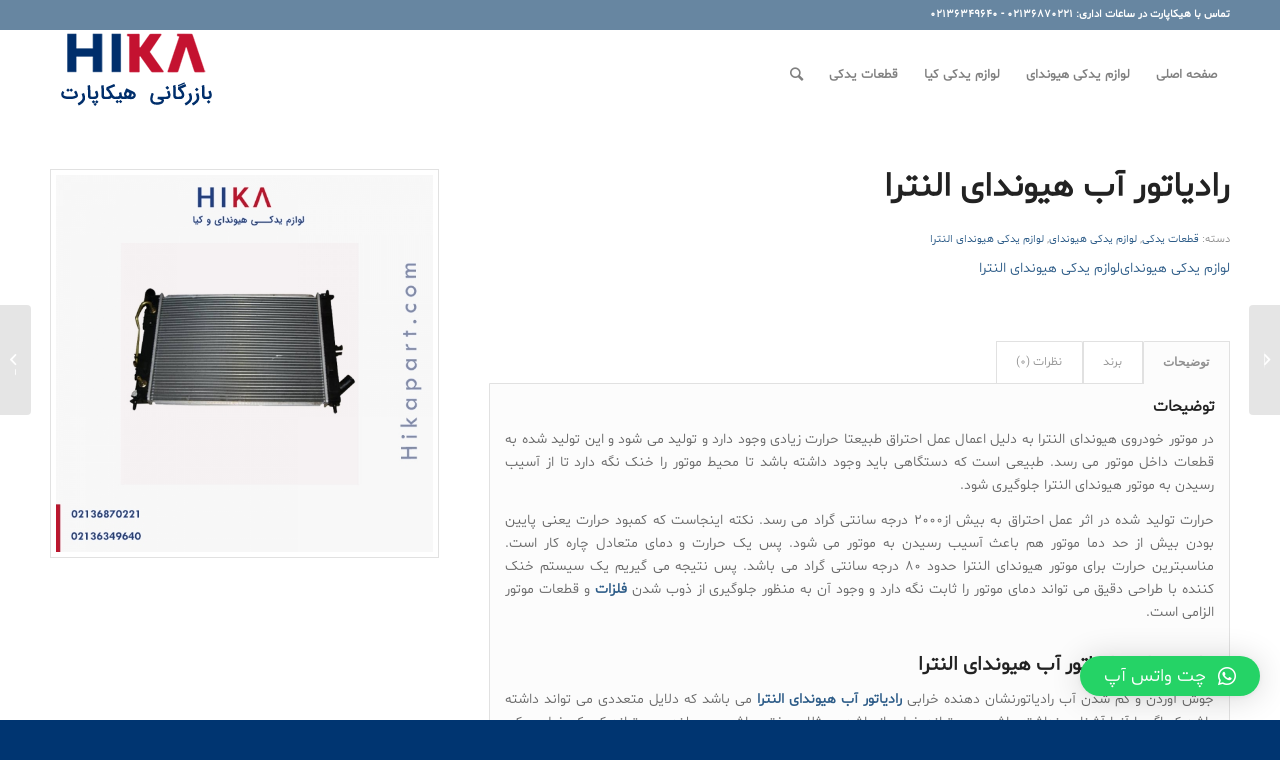

--- FILE ---
content_type: text/html; charset=UTF-8
request_url: https://hikapart.com/product/%d8%b1%d8%a7%d8%af%db%8c%d8%a7%d8%aa%d9%88%d8%b1-%d8%a2%d8%a8-%d9%87%db%8c%d9%88%d9%86%d8%af%d8%a7%db%8c-%d8%a7%d9%84%d9%86%d8%aa%d8%b1%d8%a7/
body_size: 97346
content:
<!DOCTYPE html>
<html dir="rtl" lang="fa-IR" class="html_stretched responsive av-preloader-disabled av-default-lightbox  html_header_top html_logo_left html_main_nav_header html_menu_right html_slim html_header_sticky html_header_shrinking html_header_topbar_active html_mobile_menu_phone html_header_searchicon html_content_align_center html_header_unstick_top html_header_stretch_disabled html_minimal_header html_av-submenu-hidden html_av-submenu-display-click html_av-overlay-side html_av-overlay-side-classic html_av-submenu-clone html_entry_id_179 av-cookies-no-cookie-consent av-no-preview html_text_menu_active ">
<head>
<meta charset="UTF-8" />


<!-- mobile setting -->
<meta name="viewport" content="width=device-width, initial-scale=1">

<!-- Scripts/CSS and wp_head hook -->
<meta name='robots' content='index, follow, max-image-preview:large, max-snippet:-1, max-video-preview:-1' />
<style type="text/css">@font-face { font-family: 'star'; src: url('https://hikapart.com/wp-content/plugins/woocommerce/assets/fonts/star.eot'); src: url('https://hikapart.com/wp-content/plugins/woocommerce/assets/fonts/star.eot?#iefix') format('embedded-opentype'), 	  url('https://hikapart.com/wp-content/plugins/woocommerce/assets/fonts/star.woff') format('woff'), 	  url('https://hikapart.com/wp-content/plugins/woocommerce/assets/fonts/star.ttf') format('truetype'), 	  url('https://hikapart.com/wp-content/plugins/woocommerce/assets/fonts/star.svg#star') format('svg'); font-weight: normal; font-style: normal;  } @font-face { font-family: 'WooCommerce'; src: url('https://hikapart.com/wp-content/plugins/woocommerce/assets/fonts/WooCommerce.eot'); src: url('https://hikapart.com/wp-content/plugins/woocommerce/assets/fonts/WooCommerce.eot?#iefix') format('embedded-opentype'), 	  url('https://hikapart.com/wp-content/plugins/woocommerce/assets/fonts/WooCommerce.woff') format('woff'), 	  url('https://hikapart.com/wp-content/plugins/woocommerce/assets/fonts/WooCommerce.ttf') format('truetype'), 	  url('https://hikapart.com/wp-content/plugins/woocommerce/assets/fonts/WooCommerce.svg#WooCommerce') format('svg'); font-weight: normal; font-style: normal;  } </style>
	<!-- This site is optimized with the Yoast SEO plugin v26.8 - https://yoast.com/product/yoast-seo-wordpress/ -->
	<title>رادیاتور آب هیوندای النترا - لوازم یدکی هیوندای - هیکاپارت - لوازم یدکی هیوندای و کیا</title>
	<meta name="description" content="جوش آوردن و کم شدن آب نشان دهنده خرابی رادیاتور آب هیوندای النترا می باشد که دلایل متعددی می تواند داشته باشد" />
	<link rel="canonical" href="https://hikapart.com/product/رادیاتور-آب-هیوندای-النترا/" />
	<meta property="og:locale" content="fa_IR" />
	<meta property="og:type" content="article" />
	<meta property="og:title" content="رادیاتور آب هیوندای النترا - لوازم یدکی هیوندای - هیکاپارت - لوازم یدکی هیوندای و کیا" />
	<meta property="og:description" content="جوش آوردن و کم شدن آب نشان دهنده خرابی رادیاتور آب هیوندای النترا می باشد که دلایل متعددی می تواند داشته باشد" />
	<meta property="og:url" content="https://hikapart.com/product/رادیاتور-آب-هیوندای-النترا/" />
	<meta property="og:site_name" content="لوازم یدکی هیوندای و کیا" />
	<meta property="article:modified_time" content="2021-08-09T08:35:50+00:00" />
	<meta property="og:image" content="https://hikapart.com/wp-content/uploads/2021/02/fرادیاتور-آب-هیوندای-النترا.jpg" />
	<meta property="og:image:width" content="800" />
	<meta property="og:image:height" content="800" />
	<meta property="og:image:type" content="image/jpeg" />
	<meta name="twitter:card" content="summary_large_image" />
	<script type="application/ld+json" class="yoast-schema-graph">{"@context":"https://schema.org","@graph":[{"@type":"WebPage","@id":"https://hikapart.com/product/%d8%b1%d8%a7%d8%af%db%8c%d8%a7%d8%aa%d9%88%d8%b1-%d8%a2%d8%a8-%d9%87%db%8c%d9%88%d9%86%d8%af%d8%a7%db%8c-%d8%a7%d9%84%d9%86%d8%aa%d8%b1%d8%a7/","url":"https://hikapart.com/product/%d8%b1%d8%a7%d8%af%db%8c%d8%a7%d8%aa%d9%88%d8%b1-%d8%a2%d8%a8-%d9%87%db%8c%d9%88%d9%86%d8%af%d8%a7%db%8c-%d8%a7%d9%84%d9%86%d8%aa%d8%b1%d8%a7/","name":"رادیاتور آب هیوندای النترا - لوازم یدکی هیوندای - هیکاپارت - لوازم یدکی هیوندای و کیا","isPartOf":{"@id":"https://hikapart.com/#website"},"primaryImageOfPage":{"@id":"https://hikapart.com/product/%d8%b1%d8%a7%d8%af%db%8c%d8%a7%d8%aa%d9%88%d8%b1-%d8%a2%d8%a8-%d9%87%db%8c%d9%88%d9%86%d8%af%d8%a7%db%8c-%d8%a7%d9%84%d9%86%d8%aa%d8%b1%d8%a7/#primaryimage"},"image":{"@id":"https://hikapart.com/product/%d8%b1%d8%a7%d8%af%db%8c%d8%a7%d8%aa%d9%88%d8%b1-%d8%a2%d8%a8-%d9%87%db%8c%d9%88%d9%86%d8%af%d8%a7%db%8c-%d8%a7%d9%84%d9%86%d8%aa%d8%b1%d8%a7/#primaryimage"},"thumbnailUrl":"https://hikapart.com/wp-content/uploads/2021/02/fرادیاتور-آب-هیوندای-النترا.jpg","datePublished":"2021-02-23T10:05:10+00:00","dateModified":"2021-08-09T08:35:50+00:00","description":"جوش آوردن و کم شدن آب نشان دهنده خرابی رادیاتور آب هیوندای النترا می باشد که دلایل متعددی می تواند داشته باشد","breadcrumb":{"@id":"https://hikapart.com/product/%d8%b1%d8%a7%d8%af%db%8c%d8%a7%d8%aa%d9%88%d8%b1-%d8%a2%d8%a8-%d9%87%db%8c%d9%88%d9%86%d8%af%d8%a7%db%8c-%d8%a7%d9%84%d9%86%d8%aa%d8%b1%d8%a7/#breadcrumb"},"inLanguage":"fa-IR","potentialAction":[{"@type":"ReadAction","target":["https://hikapart.com/product/%d8%b1%d8%a7%d8%af%db%8c%d8%a7%d8%aa%d9%88%d8%b1-%d8%a2%d8%a8-%d9%87%db%8c%d9%88%d9%86%d8%af%d8%a7%db%8c-%d8%a7%d9%84%d9%86%d8%aa%d8%b1%d8%a7/"]}]},{"@type":"ImageObject","inLanguage":"fa-IR","@id":"https://hikapart.com/product/%d8%b1%d8%a7%d8%af%db%8c%d8%a7%d8%aa%d9%88%d8%b1-%d8%a2%d8%a8-%d9%87%db%8c%d9%88%d9%86%d8%af%d8%a7%db%8c-%d8%a7%d9%84%d9%86%d8%aa%d8%b1%d8%a7/#primaryimage","url":"https://hikapart.com/wp-content/uploads/2021/02/fرادیاتور-آب-هیوندای-النترا.jpg","contentUrl":"https://hikapart.com/wp-content/uploads/2021/02/fرادیاتور-آب-هیوندای-النترا.jpg","width":800,"height":800},{"@type":"BreadcrumbList","@id":"https://hikapart.com/product/%d8%b1%d8%a7%d8%af%db%8c%d8%a7%d8%aa%d9%88%d8%b1-%d8%a2%d8%a8-%d9%87%db%8c%d9%88%d9%86%d8%af%d8%a7%db%8c-%d8%a7%d9%84%d9%86%d8%aa%d8%b1%d8%a7/#breadcrumb","itemListElement":[{"@type":"ListItem","position":1,"name":"خانه","item":"https://hikapart.com/home/"},{"@type":"ListItem","position":2,"name":"Shop","item":"https://hikapart.com/shop-2/"},{"@type":"ListItem","position":3,"name":"رادیاتور آب هیوندای النترا"}]},{"@type":"WebSite","@id":"https://hikapart.com/#website","url":"https://hikapart.com/","name":"لوازم یدکی هیوندای و کیا","description":"هیکاپارت","potentialAction":[{"@type":"SearchAction","target":{"@type":"EntryPoint","urlTemplate":"https://hikapart.com/?s={search_term_string}"},"query-input":{"@type":"PropertyValueSpecification","valueRequired":true,"valueName":"search_term_string"}}],"inLanguage":"fa-IR"}]}</script>
	<!-- / Yoast SEO plugin. -->


<link rel="alternate" type="application/rss+xml" title="لوازم یدکی هیوندای و کیا &raquo; خوراک" href="https://hikapart.com/feed/" />
<link rel="alternate" type="application/rss+xml" title="لوازم یدکی هیوندای و کیا &raquo; خوراک دیدگاه‌ها" href="https://hikapart.com/comments/feed/" />
<link rel="alternate" type="application/rss+xml" title="لوازم یدکی هیوندای و کیا &raquo; رادیاتور آب هیوندای النترا خوراک دیدگاه‌ها" href="https://hikapart.com/product/%d8%b1%d8%a7%d8%af%db%8c%d8%a7%d8%aa%d9%88%d8%b1-%d8%a2%d8%a8-%d9%87%db%8c%d9%88%d9%86%d8%af%d8%a7%db%8c-%d8%a7%d9%84%d9%86%d8%aa%d8%b1%d8%a7/feed/" />
<link rel="alternate" title="oEmbed (JSON)" type="application/json+oembed" href="https://hikapart.com/wp-json/oembed/1.0/embed?url=https%3A%2F%2Fhikapart.com%2Fproduct%2F%25d8%25b1%25d8%25a7%25d8%25af%25db%258c%25d8%25a7%25d8%25aa%25d9%2588%25d8%25b1-%25d8%25a2%25d8%25a8-%25d9%2587%25db%258c%25d9%2588%25d9%2586%25d8%25af%25d8%25a7%25db%258c-%25d8%25a7%25d9%2584%25d9%2586%25d8%25aa%25d8%25b1%25d8%25a7%2F" />
<link rel="alternate" title="oEmbed (XML)" type="text/xml+oembed" href="https://hikapart.com/wp-json/oembed/1.0/embed?url=https%3A%2F%2Fhikapart.com%2Fproduct%2F%25d8%25b1%25d8%25a7%25d8%25af%25db%258c%25d8%25a7%25d8%25aa%25d9%2588%25d8%25b1-%25d8%25a2%25d8%25a8-%25d9%2587%25db%258c%25d9%2588%25d9%2586%25d8%25af%25d8%25a7%25db%258c-%25d8%25a7%25d9%2584%25d9%2586%25d8%25aa%25d8%25b1%25d8%25a7%2F&#038;format=xml" />
<style id='wp-img-auto-sizes-contain-inline-css' type='text/css'>
img:is([sizes=auto i],[sizes^="auto," i]){contain-intrinsic-size:3000px 1500px}
/*# sourceURL=wp-img-auto-sizes-contain-inline-css */
</style>
<style id='wp-emoji-styles-inline-css' type='text/css'>

	img.wp-smiley, img.emoji {
		display: inline !important;
		border: none !important;
		box-shadow: none !important;
		height: 1em !important;
		width: 1em !important;
		margin: 0 0.07em !important;
		vertical-align: -0.1em !important;
		background: none !important;
		padding: 0 !important;
	}
/*# sourceURL=wp-emoji-styles-inline-css */
</style>
<style id='wp-block-library-inline-css' type='text/css'>
:root{--wp-block-synced-color:#7a00df;--wp-block-synced-color--rgb:122,0,223;--wp-bound-block-color:var(--wp-block-synced-color);--wp-editor-canvas-background:#ddd;--wp-admin-theme-color:#007cba;--wp-admin-theme-color--rgb:0,124,186;--wp-admin-theme-color-darker-10:#006ba1;--wp-admin-theme-color-darker-10--rgb:0,107,160.5;--wp-admin-theme-color-darker-20:#005a87;--wp-admin-theme-color-darker-20--rgb:0,90,135;--wp-admin-border-width-focus:2px}@media (min-resolution:192dpi){:root{--wp-admin-border-width-focus:1.5px}}.wp-element-button{cursor:pointer}:root .has-very-light-gray-background-color{background-color:#eee}:root .has-very-dark-gray-background-color{background-color:#313131}:root .has-very-light-gray-color{color:#eee}:root .has-very-dark-gray-color{color:#313131}:root .has-vivid-green-cyan-to-vivid-cyan-blue-gradient-background{background:linear-gradient(135deg,#00d084,#0693e3)}:root .has-purple-crush-gradient-background{background:linear-gradient(135deg,#34e2e4,#4721fb 50%,#ab1dfe)}:root .has-hazy-dawn-gradient-background{background:linear-gradient(135deg,#faaca8,#dad0ec)}:root .has-subdued-olive-gradient-background{background:linear-gradient(135deg,#fafae1,#67a671)}:root .has-atomic-cream-gradient-background{background:linear-gradient(135deg,#fdd79a,#004a59)}:root .has-nightshade-gradient-background{background:linear-gradient(135deg,#330968,#31cdcf)}:root .has-midnight-gradient-background{background:linear-gradient(135deg,#020381,#2874fc)}:root{--wp--preset--font-size--normal:16px;--wp--preset--font-size--huge:42px}.has-regular-font-size{font-size:1em}.has-larger-font-size{font-size:2.625em}.has-normal-font-size{font-size:var(--wp--preset--font-size--normal)}.has-huge-font-size{font-size:var(--wp--preset--font-size--huge)}.has-text-align-center{text-align:center}.has-text-align-left{text-align:left}.has-text-align-right{text-align:right}.has-fit-text{white-space:nowrap!important}#end-resizable-editor-section{display:none}.aligncenter{clear:both}.items-justified-left{justify-content:flex-start}.items-justified-center{justify-content:center}.items-justified-right{justify-content:flex-end}.items-justified-space-between{justify-content:space-between}.screen-reader-text{border:0;clip-path:inset(50%);height:1px;margin:-1px;overflow:hidden;padding:0;position:absolute;width:1px;word-wrap:normal!important}.screen-reader-text:focus{background-color:#ddd;clip-path:none;color:#444;display:block;font-size:1em;height:auto;left:5px;line-height:normal;padding:15px 23px 14px;text-decoration:none;top:5px;width:auto;z-index:100000}html :where(.has-border-color){border-style:solid}html :where([style*=border-top-color]){border-top-style:solid}html :where([style*=border-right-color]){border-right-style:solid}html :where([style*=border-bottom-color]){border-bottom-style:solid}html :where([style*=border-left-color]){border-left-style:solid}html :where([style*=border-width]){border-style:solid}html :where([style*=border-top-width]){border-top-style:solid}html :where([style*=border-right-width]){border-right-style:solid}html :where([style*=border-bottom-width]){border-bottom-style:solid}html :where([style*=border-left-width]){border-left-style:solid}html :where(img[class*=wp-image-]){height:auto;max-width:100%}:where(figure){margin:0 0 1em}html :where(.is-position-sticky){--wp-admin--admin-bar--position-offset:var(--wp-admin--admin-bar--height,0px)}@media screen and (max-width:600px){html :where(.is-position-sticky){--wp-admin--admin-bar--position-offset:0px}}

/*# sourceURL=wp-block-library-inline-css */
</style><link rel='stylesheet' id='wc-blocks-style-rtl-css' href='https://hikapart.com/wp-content/plugins/woocommerce/assets/client/blocks/wc-blocks-rtl.css?ver=wc-10.4.3' type='text/css' media='all' />
<style id='global-styles-inline-css' type='text/css'>
:root{--wp--preset--aspect-ratio--square: 1;--wp--preset--aspect-ratio--4-3: 4/3;--wp--preset--aspect-ratio--3-4: 3/4;--wp--preset--aspect-ratio--3-2: 3/2;--wp--preset--aspect-ratio--2-3: 2/3;--wp--preset--aspect-ratio--16-9: 16/9;--wp--preset--aspect-ratio--9-16: 9/16;--wp--preset--color--black: #000000;--wp--preset--color--cyan-bluish-gray: #abb8c3;--wp--preset--color--white: #ffffff;--wp--preset--color--pale-pink: #f78da7;--wp--preset--color--vivid-red: #cf2e2e;--wp--preset--color--luminous-vivid-orange: #ff6900;--wp--preset--color--luminous-vivid-amber: #fcb900;--wp--preset--color--light-green-cyan: #7bdcb5;--wp--preset--color--vivid-green-cyan: #00d084;--wp--preset--color--pale-cyan-blue: #8ed1fc;--wp--preset--color--vivid-cyan-blue: #0693e3;--wp--preset--color--vivid-purple: #9b51e0;--wp--preset--gradient--vivid-cyan-blue-to-vivid-purple: linear-gradient(135deg,rgb(6,147,227) 0%,rgb(155,81,224) 100%);--wp--preset--gradient--light-green-cyan-to-vivid-green-cyan: linear-gradient(135deg,rgb(122,220,180) 0%,rgb(0,208,130) 100%);--wp--preset--gradient--luminous-vivid-amber-to-luminous-vivid-orange: linear-gradient(135deg,rgb(252,185,0) 0%,rgb(255,105,0) 100%);--wp--preset--gradient--luminous-vivid-orange-to-vivid-red: linear-gradient(135deg,rgb(255,105,0) 0%,rgb(207,46,46) 100%);--wp--preset--gradient--very-light-gray-to-cyan-bluish-gray: linear-gradient(135deg,rgb(238,238,238) 0%,rgb(169,184,195) 100%);--wp--preset--gradient--cool-to-warm-spectrum: linear-gradient(135deg,rgb(74,234,220) 0%,rgb(151,120,209) 20%,rgb(207,42,186) 40%,rgb(238,44,130) 60%,rgb(251,105,98) 80%,rgb(254,248,76) 100%);--wp--preset--gradient--blush-light-purple: linear-gradient(135deg,rgb(255,206,236) 0%,rgb(152,150,240) 100%);--wp--preset--gradient--blush-bordeaux: linear-gradient(135deg,rgb(254,205,165) 0%,rgb(254,45,45) 50%,rgb(107,0,62) 100%);--wp--preset--gradient--luminous-dusk: linear-gradient(135deg,rgb(255,203,112) 0%,rgb(199,81,192) 50%,rgb(65,88,208) 100%);--wp--preset--gradient--pale-ocean: linear-gradient(135deg,rgb(255,245,203) 0%,rgb(182,227,212) 50%,rgb(51,167,181) 100%);--wp--preset--gradient--electric-grass: linear-gradient(135deg,rgb(202,248,128) 0%,rgb(113,206,126) 100%);--wp--preset--gradient--midnight: linear-gradient(135deg,rgb(2,3,129) 0%,rgb(40,116,252) 100%);--wp--preset--font-size--small: 13px;--wp--preset--font-size--medium: 20px;--wp--preset--font-size--large: 36px;--wp--preset--font-size--x-large: 42px;--wp--preset--spacing--20: 0.44rem;--wp--preset--spacing--30: 0.67rem;--wp--preset--spacing--40: 1rem;--wp--preset--spacing--50: 1.5rem;--wp--preset--spacing--60: 2.25rem;--wp--preset--spacing--70: 3.38rem;--wp--preset--spacing--80: 5.06rem;--wp--preset--shadow--natural: 6px 6px 9px rgba(0, 0, 0, 0.2);--wp--preset--shadow--deep: 12px 12px 50px rgba(0, 0, 0, 0.4);--wp--preset--shadow--sharp: 6px 6px 0px rgba(0, 0, 0, 0.2);--wp--preset--shadow--outlined: 6px 6px 0px -3px rgb(255, 255, 255), 6px 6px rgb(0, 0, 0);--wp--preset--shadow--crisp: 6px 6px 0px rgb(0, 0, 0);}:where(.is-layout-flex){gap: 0.5em;}:where(.is-layout-grid){gap: 0.5em;}body .is-layout-flex{display: flex;}.is-layout-flex{flex-wrap: wrap;align-items: center;}.is-layout-flex > :is(*, div){margin: 0;}body .is-layout-grid{display: grid;}.is-layout-grid > :is(*, div){margin: 0;}:where(.wp-block-columns.is-layout-flex){gap: 2em;}:where(.wp-block-columns.is-layout-grid){gap: 2em;}:where(.wp-block-post-template.is-layout-flex){gap: 1.25em;}:where(.wp-block-post-template.is-layout-grid){gap: 1.25em;}.has-black-color{color: var(--wp--preset--color--black) !important;}.has-cyan-bluish-gray-color{color: var(--wp--preset--color--cyan-bluish-gray) !important;}.has-white-color{color: var(--wp--preset--color--white) !important;}.has-pale-pink-color{color: var(--wp--preset--color--pale-pink) !important;}.has-vivid-red-color{color: var(--wp--preset--color--vivid-red) !important;}.has-luminous-vivid-orange-color{color: var(--wp--preset--color--luminous-vivid-orange) !important;}.has-luminous-vivid-amber-color{color: var(--wp--preset--color--luminous-vivid-amber) !important;}.has-light-green-cyan-color{color: var(--wp--preset--color--light-green-cyan) !important;}.has-vivid-green-cyan-color{color: var(--wp--preset--color--vivid-green-cyan) !important;}.has-pale-cyan-blue-color{color: var(--wp--preset--color--pale-cyan-blue) !important;}.has-vivid-cyan-blue-color{color: var(--wp--preset--color--vivid-cyan-blue) !important;}.has-vivid-purple-color{color: var(--wp--preset--color--vivid-purple) !important;}.has-black-background-color{background-color: var(--wp--preset--color--black) !important;}.has-cyan-bluish-gray-background-color{background-color: var(--wp--preset--color--cyan-bluish-gray) !important;}.has-white-background-color{background-color: var(--wp--preset--color--white) !important;}.has-pale-pink-background-color{background-color: var(--wp--preset--color--pale-pink) !important;}.has-vivid-red-background-color{background-color: var(--wp--preset--color--vivid-red) !important;}.has-luminous-vivid-orange-background-color{background-color: var(--wp--preset--color--luminous-vivid-orange) !important;}.has-luminous-vivid-amber-background-color{background-color: var(--wp--preset--color--luminous-vivid-amber) !important;}.has-light-green-cyan-background-color{background-color: var(--wp--preset--color--light-green-cyan) !important;}.has-vivid-green-cyan-background-color{background-color: var(--wp--preset--color--vivid-green-cyan) !important;}.has-pale-cyan-blue-background-color{background-color: var(--wp--preset--color--pale-cyan-blue) !important;}.has-vivid-cyan-blue-background-color{background-color: var(--wp--preset--color--vivid-cyan-blue) !important;}.has-vivid-purple-background-color{background-color: var(--wp--preset--color--vivid-purple) !important;}.has-black-border-color{border-color: var(--wp--preset--color--black) !important;}.has-cyan-bluish-gray-border-color{border-color: var(--wp--preset--color--cyan-bluish-gray) !important;}.has-white-border-color{border-color: var(--wp--preset--color--white) !important;}.has-pale-pink-border-color{border-color: var(--wp--preset--color--pale-pink) !important;}.has-vivid-red-border-color{border-color: var(--wp--preset--color--vivid-red) !important;}.has-luminous-vivid-orange-border-color{border-color: var(--wp--preset--color--luminous-vivid-orange) !important;}.has-luminous-vivid-amber-border-color{border-color: var(--wp--preset--color--luminous-vivid-amber) !important;}.has-light-green-cyan-border-color{border-color: var(--wp--preset--color--light-green-cyan) !important;}.has-vivid-green-cyan-border-color{border-color: var(--wp--preset--color--vivid-green-cyan) !important;}.has-pale-cyan-blue-border-color{border-color: var(--wp--preset--color--pale-cyan-blue) !important;}.has-vivid-cyan-blue-border-color{border-color: var(--wp--preset--color--vivid-cyan-blue) !important;}.has-vivid-purple-border-color{border-color: var(--wp--preset--color--vivid-purple) !important;}.has-vivid-cyan-blue-to-vivid-purple-gradient-background{background: var(--wp--preset--gradient--vivid-cyan-blue-to-vivid-purple) !important;}.has-light-green-cyan-to-vivid-green-cyan-gradient-background{background: var(--wp--preset--gradient--light-green-cyan-to-vivid-green-cyan) !important;}.has-luminous-vivid-amber-to-luminous-vivid-orange-gradient-background{background: var(--wp--preset--gradient--luminous-vivid-amber-to-luminous-vivid-orange) !important;}.has-luminous-vivid-orange-to-vivid-red-gradient-background{background: var(--wp--preset--gradient--luminous-vivid-orange-to-vivid-red) !important;}.has-very-light-gray-to-cyan-bluish-gray-gradient-background{background: var(--wp--preset--gradient--very-light-gray-to-cyan-bluish-gray) !important;}.has-cool-to-warm-spectrum-gradient-background{background: var(--wp--preset--gradient--cool-to-warm-spectrum) !important;}.has-blush-light-purple-gradient-background{background: var(--wp--preset--gradient--blush-light-purple) !important;}.has-blush-bordeaux-gradient-background{background: var(--wp--preset--gradient--blush-bordeaux) !important;}.has-luminous-dusk-gradient-background{background: var(--wp--preset--gradient--luminous-dusk) !important;}.has-pale-ocean-gradient-background{background: var(--wp--preset--gradient--pale-ocean) !important;}.has-electric-grass-gradient-background{background: var(--wp--preset--gradient--electric-grass) !important;}.has-midnight-gradient-background{background: var(--wp--preset--gradient--midnight) !important;}.has-small-font-size{font-size: var(--wp--preset--font-size--small) !important;}.has-medium-font-size{font-size: var(--wp--preset--font-size--medium) !important;}.has-large-font-size{font-size: var(--wp--preset--font-size--large) !important;}.has-x-large-font-size{font-size: var(--wp--preset--font-size--x-large) !important;}
/*# sourceURL=global-styles-inline-css */
</style>

<style id='classic-theme-styles-inline-css' type='text/css'>
/*! This file is auto-generated */
.wp-block-button__link{color:#fff;background-color:#32373c;border-radius:9999px;box-shadow:none;text-decoration:none;padding:calc(.667em + 2px) calc(1.333em + 2px);font-size:1.125em}.wp-block-file__button{background:#32373c;color:#fff;text-decoration:none}
/*# sourceURL=/wp-includes/css/classic-themes.min.css */
</style>
<style id='woocommerce-inline-inline-css' type='text/css'>
.woocommerce form .form-row .required { visibility: visible; }
/*# sourceURL=woocommerce-inline-inline-css */
</style>
<link rel='stylesheet' id='pwb-styles-frontend-css' href='https://hikapart.com/wp-content/plugins/perfect-woocommerce-brands/build/frontend/css/style.css?ver=3.6.8' type='text/css' media='all' />
<link rel='stylesheet' id='qlwapp-css' href='https://hikapart.com/wp-content/plugins/wp-whatsapp-chat/build/frontend/css/style.css?ver=7.3.0' type='text/css' media='all' />
<link rel='stylesheet' id='avia-merged-styles-css' href='https://hikapart.com/wp-content/uploads/dynamic_avia/avia-merged-styles-5e213b495ce4956e053a20c786913c91---6808a25c002b5.css' type='text/css' media='all' />
<script type="text/javascript" src="https://hikapart.com/wp-includes/js/jquery/jquery.min.js?ver=3.7.1" id="jquery-core-js"></script>
<script type="text/javascript" src="https://hikapart.com/wp-includes/js/jquery/jquery-migrate.min.js?ver=3.4.1" id="jquery-migrate-js"></script>
<script type="text/javascript" src="https://hikapart.com/wp-content/plugins/woocommerce/assets/js/jquery-blockui/jquery.blockUI.min.js?ver=2.7.0-wc.10.4.3" id="wc-jquery-blockui-js" defer="defer" data-wp-strategy="defer"></script>
<script type="text/javascript" id="wc-add-to-cart-js-extra">
/* <![CDATA[ */
var wc_add_to_cart_params = {"ajax_url":"/wp-admin/admin-ajax.php","wc_ajax_url":"/?wc-ajax=%%endpoint%%","i18n_view_cart":"\u0645\u0634\u0627\u0647\u062f\u0647 \u0633\u0628\u062f \u062e\u0631\u06cc\u062f","cart_url":"https://hikapart.com/cart-2/","is_cart":"","cart_redirect_after_add":"no"};
//# sourceURL=wc-add-to-cart-js-extra
/* ]]> */
</script>
<script type="text/javascript" src="https://hikapart.com/wp-content/plugins/woocommerce/assets/js/frontend/add-to-cart.min.js?ver=10.4.3" id="wc-add-to-cart-js" defer="defer" data-wp-strategy="defer"></script>
<script type="text/javascript" id="wc-single-product-js-extra">
/* <![CDATA[ */
var wc_single_product_params = {"i18n_required_rating_text":"\u0644\u0637\u0641\u0627 \u06cc\u06a9 \u0627\u0645\u062a\u06cc\u0627\u0632 \u0631\u0627 \u0627\u0646\u062a\u062e\u0627\u0628 \u06a9\u0646\u06cc\u062f","i18n_rating_options":["\u06f1 \u0627\u0632 \u06f5 \u0633\u062a\u0627\u0631\u0647","\u06f2 \u0627\u0632 \u06f5 \u0633\u062a\u0627\u0631\u0647","\u06f3 \u0627\u0632 \u06f5 \u0633\u062a\u0627\u0631\u0647","\u06f4 \u0627\u0632 \u06f5 \u0633\u062a\u0627\u0631\u0647","\u06f5 \u0627\u0632 \u06f5 \u0633\u062a\u0627\u0631\u0647"],"i18n_product_gallery_trigger_text":"\u0645\u0634\u0627\u0647\u062f\u0647 \u06af\u0627\u0644\u0631\u06cc \u062a\u0635\u0627\u0648\u06cc\u0631 \u0628\u0647 \u0635\u0648\u0631\u062a \u062a\u0645\u0627\u0645 \u0635\u0641\u062d\u0647","review_rating_required":"yes","flexslider":{"rtl":true,"animation":"slide","smoothHeight":true,"directionNav":false,"controlNav":"thumbnails","slideshow":false,"animationSpeed":500,"animationLoop":false,"allowOneSlide":false},"zoom_enabled":"","zoom_options":[],"photoswipe_enabled":"","photoswipe_options":{"shareEl":false,"closeOnScroll":false,"history":false,"hideAnimationDuration":0,"showAnimationDuration":0},"flexslider_enabled":""};
//# sourceURL=wc-single-product-js-extra
/* ]]> */
</script>
<script type="text/javascript" src="https://hikapart.com/wp-content/plugins/woocommerce/assets/js/frontend/single-product.min.js?ver=10.4.3" id="wc-single-product-js" defer="defer" data-wp-strategy="defer"></script>
<script type="text/javascript" src="https://hikapart.com/wp-content/plugins/woocommerce/assets/js/js-cookie/js.cookie.min.js?ver=2.1.4-wc.10.4.3" id="wc-js-cookie-js" defer="defer" data-wp-strategy="defer"></script>
<script type="text/javascript" id="woocommerce-js-extra">
/* <![CDATA[ */
var woocommerce_params = {"ajax_url":"/wp-admin/admin-ajax.php","wc_ajax_url":"/?wc-ajax=%%endpoint%%","i18n_password_show":"\u0646\u0645\u0627\u06cc\u0634 \u0631\u0645\u0632 \u0639\u0628\u0648\u0631","i18n_password_hide":"\u0645\u062e\u0641\u06cc\u200c\u0633\u0627\u0632\u06cc \u0631\u0645\u0632 \u0639\u0628\u0648\u0631"};
//# sourceURL=woocommerce-js-extra
/* ]]> */
</script>
<script type="text/javascript" src="https://hikapart.com/wp-content/plugins/woocommerce/assets/js/frontend/woocommerce.min.js?ver=10.4.3" id="woocommerce-js" defer="defer" data-wp-strategy="defer"></script>
<link rel="https://api.w.org/" href="https://hikapart.com/wp-json/" /><link rel="alternate" title="JSON" type="application/json" href="https://hikapart.com/wp-json/wp/v2/product/179" /><link rel="EditURI" type="application/rsd+xml" title="RSD" href="https://hikapart.com/xmlrpc.php?rsd" />
<meta name="generator" content="WordPress 6.9" />
<meta name="generator" content="WooCommerce 10.4.3" />
<link rel='shortlink' href='https://hikapart.com/?p=179' />
<link rel="profile" href="https://gmpg.org/xfn/11" />
<link rel="alternate" type="application/rss+xml" title="لوازم یدکی هیوندای و کیا RSS2 Feed" href="https://hikapart.com/feed/" />
<link rel="pingback" href="https://hikapart.com/xmlrpc.php" />
<!--[if lt IE 9]><script src="https://hikapart.com/wp-content/themes/enfold/js/html5shiv.js"></script><![endif]-->
<link rel="icon" href="https://hikapart.com/wp-content/uploads/2021/02/hk.ico" type="image/x-icon">
	<noscript><style>.woocommerce-product-gallery{ opacity: 1 !important; }</style></noscript>
	
<!-- To speed up the rendering and to display the site as fast as possible to the user we include some styles and scripts for above the fold content inline -->
<script type="text/javascript">'use strict';var avia_is_mobile=!1;if(/Android|webOS|iPhone|iPad|iPod|BlackBerry|IEMobile|Opera Mini/i.test(navigator.userAgent)&&'ontouchstart' in document.documentElement){avia_is_mobile=!0;document.documentElement.className+=' avia_mobile '}
else{document.documentElement.className+=' avia_desktop '};document.documentElement.className+=' js_active ';(function(){var e=['-webkit-','-moz-','-ms-',''],n='';for(var t in e){if(e[t]+'transform' in document.documentElement.style){document.documentElement.className+=' avia_transform ';n=e[t]+'transform'};if(e[t]+'perspective' in document.documentElement.style)document.documentElement.className+=' avia_transform3d '};if(typeof document.getElementsByClassName=='function'&&typeof document.documentElement.getBoundingClientRect=='function'&&avia_is_mobile==!1){if(n&&window.innerHeight>0){setTimeout(function(){var e=0,o={},a=0,t=document.getElementsByClassName('av-parallax'),i=window.pageYOffset||document.documentElement.scrollTop;for(e=0;e<t.length;e++){t[e].style.top='0px';o=t[e].getBoundingClientRect();a=Math.ceil((window.innerHeight+i-o.top)*0.3);t[e].style[n]='translate(0px, '+a+'px)';t[e].style.top='auto';t[e].className+=' enabled-parallax '}},50)}}})();</script>			<style>
				:root {
				--qlwapp-scheme-font-family:inherit;--qlwapp-scheme-font-size:18px;--qlwapp-scheme-icon-size:60px;--qlwapp-scheme-icon-font-size:24px;--qlwapp-button-animation-name:none;				}
			</style>
			<style type='text/css'>
@font-face {font-family: 'entypo-fontello'; font-weight: normal; font-style: normal; font-display: auto;
src: url('https://hikapart.com/wp-content/themes/enfold/config-templatebuilder/avia-template-builder/assets/fonts/entypo-fontello.woff2') format('woff2'),
url('https://hikapart.com/wp-content/themes/enfold/config-templatebuilder/avia-template-builder/assets/fonts/entypo-fontello.woff') format('woff'),
url('https://hikapart.com/wp-content/themes/enfold/config-templatebuilder/avia-template-builder/assets/fonts/entypo-fontello.ttf') format('truetype'), 
url('https://hikapart.com/wp-content/themes/enfold/config-templatebuilder/avia-template-builder/assets/fonts/entypo-fontello.svg#entypo-fontello') format('svg'),
url('https://hikapart.com/wp-content/themes/enfold/config-templatebuilder/avia-template-builder/assets/fonts/entypo-fontello.eot'),
url('https://hikapart.com/wp-content/themes/enfold/config-templatebuilder/avia-template-builder/assets/fonts/entypo-fontello.eot?#iefix') format('embedded-opentype');
} #top .avia-font-entypo-fontello, body .avia-font-entypo-fontello, html body [data-av_iconfont='entypo-fontello']:before{ font-family: 'entypo-fontello'; }
</style>

<!--
Debugging Info for Theme support: 

Theme: Enfold
Version: 4.7.6.4
Installed: enfold
AviaFramework Version: 5.0
AviaBuilder Version: 4.7.6.4
aviaElementManager Version: 1.0.1
ML:128-PU:31-PLA:8
WP:6.9
Compress: CSS:all theme files - JS:all theme files
Updates: disabled
PLAu:6
-->
<link rel='stylesheet' id='lv_css-css' href='https://hikapart.com/wp-content/plugins/quick-call-button/assets/css/quick-call-button.css?ver=1.2.9' type='text/css' media='all' />
</head>




<body data-rsssl=1 id="top" class="rtl wp-singular product-template-default single single-product postid-179 wp-theme-enfold  rtl_columns stretched fonts-custom fonts theme-enfold woocommerce woocommerce-page woocommerce-no-js avia-woocommerce-30" itemscope="itemscope" itemtype="https://schema.org/WebPage" >

	
	<div id='wrap_all'>

	
<header id='header' class='all_colors header_color light_bg_color  av_header_top av_logo_left av_main_nav_header av_menu_right av_slim av_header_sticky av_header_shrinking av_header_stretch_disabled av_mobile_menu_phone av_header_searchicon av_header_unstick_top av_minimal_header av_bottom_nav_disabled  av_alternate_logo_active av_header_border_disabled'  role="banner" itemscope="itemscope" itemtype="https://schema.org/WPHeader" >

		<div id='header_meta' class='container_wrap container_wrap_meta  av_secondary_right av_extra_header_active av_phone_active_right av_entry_id_179'>
		
			      <div class='container'>
			      <div class='phone-info '><span>تماس با هیکاپارت در ساعات اداری: 02136870221 - 02136349640</span></div>			      </div>
		</div>

		<div  id='header_main' class='container_wrap container_wrap_logo'>
	
        <div class='container av-logo-container'><div class='inner-container'><span class='logo'><a href='https://hikapart.com/'><img height="100" width="300" src='https://hikapart.com/wp-content/uploads/2021/02/HikaLogo.png' alt='لوازم یدکی هیوندای و کیا' title='' /></a></span><nav class='main_menu' data-selectname='انتخاب برگه'  role="navigation" itemscope="itemscope" itemtype="https://schema.org/SiteNavigationElement" ><div class="avia-menu av-main-nav-wrap"><ul id="avia-menu" class="menu av-main-nav"><li id="menu-item-746" class="menu-item menu-item-type-post_type menu-item-object-page menu-item-home menu-item-top-level menu-item-top-level-1"><a href="https://hikapart.com/" itemprop="url"><span class="avia-bullet"></span><span class="avia-menu-text">صفحه اصلی</span><span class="avia-menu-fx"><span class="avia-arrow-wrap"><span class="avia-arrow"></span></span></span></a></li>
<li id="menu-item-747" class="menu-item menu-item-type-custom menu-item-object-custom menu-item-has-children menu-item-top-level menu-item-top-level-2"><a href="https://hikapart.com/product-category/%d9%84%d9%88%d8%a7%d8%b2%d9%85-%db%8c%d8%af%da%a9%db%8c-%d9%87%db%8c%d9%88%d9%86%d8%af%d8%a7%db%8c/" itemprop="url"><span class="avia-bullet"></span><span class="avia-menu-text">لوازم یدکی هیوندای</span><span class="avia-menu-fx"><span class="avia-arrow-wrap"><span class="avia-arrow"></span></span></span></a>


<ul class="sub-menu">
	<li id="menu-item-1502" class="menu-item menu-item-type-taxonomy menu-item-object-pwb-brand"><a href="https://hikapart.com/brand/hyundai-parts/%d9%88%d9%84%d8%b3%d8%aa%d8%b1/" itemprop="url"><span class="avia-bullet"></span><span class="avia-menu-text">ولستر</span></a></li>
	<li id="menu-item-1501" class="menu-item menu-item-type-taxonomy menu-item-object-pwb-brand"><a href="https://hikapart.com/brand/hyundai-parts/verna/" itemprop="url"><span class="avia-bullet"></span><span class="avia-menu-text">ورنا</span></a></li>
	<li id="menu-item-1499" class="menu-item menu-item-type-taxonomy menu-item-object-pwb-brand"><a href="https://hikapart.com/brand/hyundai-parts/fx/" itemprop="url"><span class="avia-bullet"></span><span class="avia-menu-text">کوپه FX</span></a></li>
	<li id="menu-item-1500" class="menu-item menu-item-type-taxonomy menu-item-object-pwb-brand"><a href="https://hikapart.com/brand/hyundai-parts/ix55/" itemprop="url"><span class="avia-bullet"></span><span class="avia-menu-text">وارکروز IX55</span></a></li>
	<li id="menu-item-1498" class="menu-item menu-item-type-taxonomy menu-item-object-pwb-brand"><a href="https://hikapart.com/brand/hyundai-parts/yf/" itemprop="url"><span class="avia-bullet"></span><span class="avia-menu-text">سوناتا / LF / YF</span></a></li>
	<li id="menu-item-1493" class="menu-item menu-item-type-taxonomy menu-item-object-pwb-brand"><a href="https://hikapart.com/brand/hyundai-parts/ix35/" itemprop="url"><span class="avia-bullet"></span><span class="avia-menu-text">توسان IX35</span></a></li>
	<li id="menu-item-1490" class="menu-item menu-item-type-taxonomy menu-item-object-pwb-brand"><a href="https://hikapart.com/brand/hyundai-parts/avante/" itemprop="url"><span class="avia-bullet"></span><span class="avia-menu-text">آوانته</span></a></li>
	<li id="menu-item-1494" class="menu-item menu-item-type-taxonomy menu-item-object-pwb-brand"><a href="https://hikapart.com/brand/hyundai-parts/genesis-sedan/" itemprop="url"><span class="avia-bullet"></span><span class="avia-menu-text">جنسیس سدان</span></a></li>
	<li id="menu-item-1492" class="menu-item menu-item-type-taxonomy menu-item-object-pwb-brand current-product-ancestor current-menu-parent current-product-parent"><a href="https://hikapart.com/brand/hyundai-parts/elentra/" itemprop="url"><span class="avia-bullet"></span><span class="avia-menu-text">النترا</span></a></li>
	<li id="menu-item-1488" class="menu-item menu-item-type-taxonomy menu-item-object-pwb-brand"><a href="https://hikapart.com/brand/hyundai-parts/i40/" itemprop="url"><span class="avia-bullet"></span><span class="avia-menu-text">I40</span></a></li>
	<li id="menu-item-1487" class="menu-item menu-item-type-taxonomy menu-item-object-pwb-brand"><a href="https://hikapart.com/brand/hyundai-parts/i30/" itemprop="url"><span class="avia-bullet"></span><span class="avia-menu-text">I30</span></a></li>
	<li id="menu-item-1486" class="menu-item menu-item-type-taxonomy menu-item-object-pwb-brand"><a href="https://hikapart.com/brand/hyundai-parts/i20/" itemprop="url"><span class="avia-bullet"></span><span class="avia-menu-text">I20</span></a></li>
	<li id="menu-item-1489" class="menu-item menu-item-type-taxonomy menu-item-object-pwb-brand"><a href="https://hikapart.com/brand/hyundai-parts/azra-granjur/" itemprop="url"><span class="avia-bullet"></span><span class="avia-menu-text">آزرا گرنجور</span></a></li>
	<li id="menu-item-1495" class="menu-item menu-item-type-taxonomy menu-item-object-pwb-brand"><a href="https://hikapart.com/brand/hyundai-parts/genesis-coupe/" itemprop="url"><span class="avia-bullet"></span><span class="avia-menu-text">جنسیس کوپه</span></a></li>
	<li id="menu-item-1497" class="menu-item menu-item-type-taxonomy menu-item-object-pwb-brand"><a href="https://hikapart.com/brand/hyundai-parts/sentrnal/" itemprop="url"><span class="avia-bullet"></span><span class="avia-menu-text">سنتنیال</span></a></li>
	<li id="menu-item-1491" class="menu-item menu-item-type-taxonomy menu-item-object-pwb-brand"><a href="https://hikapart.com/brand/hyundai-parts/accent/" itemprop="url"><span class="avia-bullet"></span><span class="avia-menu-text">اکسنت</span></a></li>
	<li id="menu-item-1496" class="menu-item menu-item-type-taxonomy menu-item-object-pwb-brand"><a href="https://hikapart.com/brand/hyundai-parts/ix45/" itemprop="url"><span class="avia-bullet"></span><span class="avia-menu-text">سانتافه IX45</span></a></li>
	<li id="menu-item-1485" class="menu-item menu-item-type-taxonomy menu-item-object-pwb-brand"><a href="https://hikapart.com/brand/hyundai-parts/i10/" itemprop="url"><span class="avia-bullet"></span><span class="avia-menu-text">I10</span></a></li>
</ul>
</li>
<li id="menu-item-748" class="menu-item menu-item-type-custom menu-item-object-custom menu-item-has-children menu-item-top-level menu-item-top-level-3"><a href="https://hikapart.com/product-category/%d9%84%d9%88%d8%a7%d8%b2%d9%85-%db%8c%d8%af%da%a9%db%8c-%da%a9%db%8c%d8%a7/" itemprop="url"><span class="avia-bullet"></span><span class="avia-menu-text">لوازم یدکی کیا</span><span class="avia-menu-fx"><span class="avia-arrow-wrap"><span class="avia-arrow"></span></span></span></a>


<ul class="sub-menu">
	<li id="menu-item-1473" class="menu-item menu-item-type-taxonomy menu-item-object-pwb-brand"><a href="https://hikapart.com/brand/kia/optima/" itemprop="url"><span class="avia-bullet"></span><span class="avia-menu-text">اپتیما</span></a></li>
	<li id="menu-item-1474" class="menu-item menu-item-type-taxonomy menu-item-object-pwb-brand"><a href="https://hikapart.com/brand/kia/sportage/" itemprop="url"><span class="avia-bullet"></span><span class="avia-menu-text">اسپورتیج</span></a></li>
	<li id="menu-item-1475" class="menu-item menu-item-type-taxonomy menu-item-object-pwb-brand"><a href="https://hikapart.com/brand/kia/eyprous/" itemprop="url"><span class="avia-bullet"></span><span class="avia-menu-text">ایپروس</span></a></li>
	<li id="menu-item-1476" class="menu-item menu-item-type-taxonomy menu-item-object-pwb-brand"><a href="https://hikapart.com/brand/kia/picanto/" itemprop="url"><span class="avia-bullet"></span><span class="avia-menu-text">پیکانتو</span></a></li>
	<li id="menu-item-1477" class="menu-item menu-item-type-taxonomy menu-item-object-pwb-brand"><a href="https://hikapart.com/brand/kia/rio/" itemprop="url"><span class="avia-bullet"></span><span class="avia-menu-text">ریو</span></a></li>
	<li id="menu-item-1478" class="menu-item menu-item-type-taxonomy menu-item-object-pwb-brand"><a href="https://hikapart.com/brand/kia/cerato/" itemprop="url"><span class="avia-bullet"></span><span class="avia-menu-text">سراتو</span></a></li>
	<li id="menu-item-1480" class="menu-item menu-item-type-taxonomy menu-item-object-pwb-brand"><a href="https://hikapart.com/brand/kia/sorrento/" itemprop="url"><span class="avia-bullet"></span><span class="avia-menu-text">سورنتو</span></a></li>
	<li id="menu-item-1479" class="menu-item menu-item-type-taxonomy menu-item-object-pwb-brand"><a href="https://hikapart.com/brand/kia/cerato-coupe/" itemprop="url"><span class="avia-bullet"></span><span class="avia-menu-text">سراتو کوپه</span></a></li>
	<li id="menu-item-1482" class="menu-item menu-item-type-taxonomy menu-item-object-pwb-brand"><a href="https://hikapart.com/brand/kia/cadenza/" itemprop="url"><span class="avia-bullet"></span><span class="avia-menu-text">کادنزا</span></a></li>
	<li id="menu-item-1481" class="menu-item menu-item-type-taxonomy menu-item-object-pwb-brand"><a href="https://hikapart.com/brand/kia/soul/" itemprop="url"><span class="avia-bullet"></span><span class="avia-menu-text">سول</span></a></li>
	<li id="menu-item-1483" class="menu-item menu-item-type-taxonomy menu-item-object-pwb-brand"><a href="https://hikapart.com/brand/kia/carnes/" itemprop="url"><span class="avia-bullet"></span><span class="avia-menu-text">کارنز</span></a></li>
	<li id="menu-item-1484" class="menu-item menu-item-type-taxonomy menu-item-object-pwb-brand"><a href="https://hikapart.com/brand/kia/%d9%85%d9%88%d9%87%d8%a7%d9%88%db%8c/" itemprop="url"><span class="avia-bullet"></span><span class="avia-menu-text">موهاوی</span></a></li>
</ul>
</li>
<li id="menu-item-895" class="menu-item menu-item-type-post_type menu-item-object-page menu-item-has-children current_page_parent menu-item-top-level menu-item-top-level-4"><a href="https://hikapart.com/shop-2/" itemprop="url"><span class="avia-bullet"></span><span class="avia-menu-text">قطعات یدکی</span><span class="avia-menu-fx"><span class="avia-arrow-wrap"><span class="avia-arrow"></span></span></span></a>


<ul class="sub-menu">
	<li id="menu-item-2095" class="menu-item menu-item-type-taxonomy menu-item-object-product_cat"><a href="https://hikapart.com/product-category/%d9%81%db%8c%d9%84%d8%aa%d8%b1-%d8%a8%d9%86%d8%b2%db%8c%d9%86/" itemprop="url"><span class="avia-bullet"></span><span class="avia-menu-text">فیلتر بنزین</span></a></li>
	<li id="menu-item-2096" class="menu-item menu-item-type-taxonomy menu-item-object-product_cat"><a href="https://hikapart.com/product-category/%d9%81%db%8c%d9%84%d8%aa%d8%b1-%da%a9%d8%a7%d8%a8%db%8c%d9%86/" itemprop="url"><span class="avia-bullet"></span><span class="avia-menu-text">فیلتر کابین</span></a></li>
	<li id="menu-item-2097" class="menu-item menu-item-type-taxonomy menu-item-object-product_cat"><a href="https://hikapart.com/product-category/radiator-fan-frame/" itemprop="url"><span class="avia-bullet"></span><span class="avia-menu-text">قاب فن رادیاتور</span></a></li>
	<li id="menu-item-2098" class="menu-item menu-item-type-taxonomy menu-item-object-product_cat"><a href="https://hikapart.com/product-category/%d9%84%d9%86%d8%aa-%d8%aa%d8%b1%d9%85%d8%b2-%d8%af%d8%b3%d8%aa%db%8c/" itemprop="url"><span class="avia-bullet"></span><span class="avia-menu-text">لنت ترمز دستی</span></a></li>
	<li id="menu-item-2099" class="menu-item menu-item-type-taxonomy menu-item-object-product_cat"><a href="https://hikapart.com/product-category/valve-door-washer/" itemprop="url"><span class="avia-bullet"></span><span class="avia-menu-text">واشر در سوپاپ</span></a></li>
	<li id="menu-item-2100" class="menu-item menu-item-type-taxonomy menu-item-object-product_cat"><a href="https://hikapart.com/product-category/%d9%88%d8%a7%d8%b4%d8%b1-%d8%b3%d8%b1-%d8%b3%db%8c%d9%84%d9%86%d8%af%d8%b1/" itemprop="url"><span class="avia-bullet"></span><span class="avia-menu-text">واشر سر سیلندر</span></a></li>
	<li id="menu-item-2101" class="menu-item menu-item-type-taxonomy menu-item-object-product_cat"><a href="https://hikapart.com/product-category/%d8%a8%d9%84%d8%a8%d8%b1%db%8c%d9%86%da%af-%da%86%d8%b1%d8%ae/" itemprop="url"><span class="avia-bullet"></span><span class="avia-menu-text">بلبرینگ چرخ</span></a></li>
	<li id="menu-item-2102" class="menu-item menu-item-type-taxonomy menu-item-object-product_cat"><a href="https://hikapart.com/product-category/%d9%be%d9%85%d9%be-%d8%a8%d9%86%d8%b2%db%8c%d9%86/" itemprop="url"><span class="avia-bullet"></span><span class="avia-menu-text">پمپ بنزین</span></a></li>
	<li id="menu-item-2103" class="menu-item menu-item-type-taxonomy menu-item-object-product_cat"><a href="https://hikapart.com/product-category/%d8%aa%d8%b3%d9%85%d9%87-%d8%af%db%8c%d9%86%d8%a7%d9%85/" itemprop="url"><span class="avia-bullet"></span><span class="avia-menu-text">تسمه دینام</span></a></li>
	<li id="menu-item-2104" class="menu-item menu-item-type-taxonomy menu-item-object-product_cat"><a href="https://hikapart.com/product-category/%d8%aa%db%8c%d8%ba%d9%87-%d8%a8%d8%b1%d9%81-%d9%be%d8%a7%da%a9-%da%a9%d9%86/" itemprop="url"><span class="avia-bullet"></span><span class="avia-menu-text">تیغه برف پاک کن</span></a></li>
	<li id="menu-item-2105" class="menu-item menu-item-type-taxonomy menu-item-object-product_cat"><a href="https://hikapart.com/product-category/%d8%af%d8%b3%d8%aa%d9%87-%d9%85%d9%88%d8%aa%d9%88%d8%b1/" itemprop="url"><span class="avia-bullet"></span><span class="avia-menu-text">دسته موتور</span></a></li>
	<li id="menu-item-2106" class="menu-item menu-item-type-taxonomy menu-item-object-product_cat"><a href="https://hikapart.com/product-category/%d8%af%db%8c%d8%b3%da%a9-%d8%aa%d8%b1%d9%85%d8%b2-%da%86%d8%b1%d8%ae/" itemprop="url"><span class="avia-bullet"></span><span class="avia-menu-text">دیسک ترمز چرخ</span></a></li>
	<li id="menu-item-2108" class="menu-item menu-item-type-taxonomy menu-item-object-product_cat"><a href="https://hikapart.com/product-category/%d8%b1%d8%a7%d8%af%db%8c%d8%a7%d8%aa%d9%88%d8%b1-%d8%a8%d8%ae%d8%a7%d8%b1%db%8c/" itemprop="url"><span class="avia-bullet"></span><span class="avia-menu-text">رادیاتور بخاری</span></a></li>
	<li id="menu-item-2109" class="menu-item menu-item-type-taxonomy menu-item-object-product_cat"><a href="https://hikapart.com/product-category/tighten-the-alternator-belt/" itemprop="url"><span class="avia-bullet"></span><span class="avia-menu-text">سفت کن تسمه دینام</span></a></li>
	<li id="menu-item-2110" class="menu-item menu-item-type-taxonomy menu-item-object-product_cat"><a href="https://hikapart.com/product-category/%d8%b4%d9%85%d8%b9-%d9%85%d9%88%d8%aa%d9%88%d8%b1/" itemprop="url"><span class="avia-bullet"></span><span class="avia-menu-text">شمع موتور</span></a></li>
	<li id="menu-item-2111" class="menu-item menu-item-type-taxonomy menu-item-object-product_cat"><a href="https://hikapart.com/product-category/radiator-fan/" itemprop="url"><span class="avia-bullet"></span><span class="avia-menu-text">فن رادیاتور</span></a></li>
</ul>
</li>
<li id="menu-item-search" class="noMobile menu-item menu-item-search-dropdown menu-item-avia-special"><a aria-label="جستجو" href="?s=" rel="nofollow" data-avia-search-tooltip="

&lt;form role=&quot;search&quot; action=&quot;https://hikapart.com/&quot; id=&quot;searchform&quot; method=&quot;get&quot; class=&quot;&quot;&gt;
	&lt;div&gt;
		&lt;input type=&quot;submit&quot; value=&quot;&quot; id=&quot;searchsubmit&quot; class=&quot;button avia-font-entypo-fontello&quot; /&gt;
		&lt;input type=&quot;text&quot; id=&quot;s&quot; name=&quot;s&quot; value=&quot;&quot; placeholder='جستجو' /&gt;
			&lt;/div&gt;
&lt;/form&gt;" aria-hidden='false' data-av_icon='' data-av_iconfont='entypo-fontello'><span class="avia_hidden_link_text">جستجو</span></a></li><li class="av-burger-menu-main menu-item-avia-special av-small-burger-icon">
	        			<a href="#" aria-label="منو" aria-hidden="false">
							<span class="av-hamburger av-hamburger--spin av-js-hamburger">
								<span class="av-hamburger-box">
						          <span class="av-hamburger-inner"></span>
						          <strong>منو</strong>
								</span>
							</span>
							<span class="avia_hidden_link_text">منو</span>
						</a>
	        		   </li></ul></div></nav></div> </div> 
		<!-- end container_wrap-->
		</div>
		<div class='header_bg'></div>

<!-- end header -->
</header>
		
	<div id='main' class='all_colors' data-scroll-offset='88'>

	
	<div class='container_wrap container_wrap_first main_color sidebar_right template-shop shop_columns_3'><div class='container'>
					
			<div class="woocommerce-notices-wrapper"></div><div id="product-179" class="product type-product post-179 status-publish first instock product_cat-16 product_cat-79 product_cat-80 has-post-thumbnail shipping-taxable product-type-simple">

	<div class=" single-product-main-image alpha"><div class="woocommerce-product-gallery woocommerce-product-gallery--with-images woocommerce-product-gallery--columns-4 images" data-columns="4" style="opacity: 0; transition: opacity .25s ease-in-out;">
	<div class="woocommerce-product-gallery__wrapper">
		<a href="https://hikapart.com/wp-content/uploads/2021/02/fرادیاتور-آب-هیوندای-النترا.jpg" class="" title=""  rel="prettyPhoto[product-gallery]"><img width="450" height="450" src="https://hikapart.com/wp-content/uploads/2021/02/fرادیاتور-آب-هیوندای-النترا-600x600.jpg" class="attachment-shop_single size-shop_single" alt="" decoding="async" srcset="https://hikapart.com/wp-content/uploads/2021/02/fرادیاتور-آب-هیوندای-النترا-600x600.jpg 600w, https://hikapart.com/wp-content/uploads/2021/02/fرادیاتور-آب-هیوندای-النترا-300x300.jpg 300w, https://hikapart.com/wp-content/uploads/2021/02/fرادیاتور-آب-هیوندای-النترا-80x80.jpg 80w, https://hikapart.com/wp-content/uploads/2021/02/fرادیاتور-آب-هیوندای-النترا-768x768.jpg 768w, https://hikapart.com/wp-content/uploads/2021/02/fرادیاتور-آب-هیوندای-النترا-36x36.jpg 36w, https://hikapart.com/wp-content/uploads/2021/02/fرادیاتور-آب-هیوندای-النترا-180x180.jpg 180w, https://hikapart.com/wp-content/uploads/2021/02/fرادیاتور-آب-هیوندای-النترا-705x705.jpg 705w, https://hikapart.com/wp-content/uploads/2021/02/fرادیاتور-آب-هیوندای-النترا-100x100.jpg 100w, https://hikapart.com/wp-content/uploads/2021/02/fرادیاتور-آب-هیوندای-النترا.jpg 800w" sizes="(max-width: 450px) 100vw, 450px" /></a><div class='thumbnails'></div>	</div>
</div>
<aside class='sidebar sidebar_sidebar_right   alpha units'  role="complementary" itemscope="itemscope" itemtype="https://schema.org/WPSideBar" ><div class='inner_sidebar extralight-border'></div></aside></div><div class='single-product-summary'>
	<div class="summary entry-summary">
		<h1 class="product_title entry-title">رادیاتور آب هیوندای النترا</h1><p class="price"></p>
<div class="product_meta">

	
	
	<span class="posted_in">دسته: <a href="https://hikapart.com/product-category/%d9%82%d8%b7%d8%b9%d8%a7%d8%aa-%db%8c%d8%af%da%a9%db%8c/" rel="tag">قطعات یدکی</a>, <a href="https://hikapart.com/product-category/%d9%84%d9%88%d8%a7%d8%b2%d9%85-%db%8c%d8%af%da%a9%db%8c-%d9%87%db%8c%d9%88%d9%86%d8%af%d8%a7%db%8c/" rel="tag">لوازم یدکی هیوندای</a>, <a href="https://hikapart.com/product-category/%d9%84%d9%88%d8%a7%d8%b2%d9%85-%db%8c%d8%af%da%a9%db%8c-%d9%87%db%8c%d9%88%d9%86%d8%af%d8%a7%db%8c/%d9%84%d9%88%d8%a7%d8%b2%d9%85-%db%8c%d8%af%da%a9%db%8c-%d9%87%db%8c%d9%88%d9%86%d8%af%d8%a7%db%8c-%d8%a7%d9%84%d9%86%d8%aa%d8%b1%d8%a7/" rel="tag">لوازم یدکی هیوندای النترا</a></span>
	
	
</div>
<div class="pwb-single-product-brands pwb-clearfix"><a href="https://hikapart.com/brand/hyundai-parts/" title="نمایش برندها">لوازم یدکی هیوندای</a><a href="https://hikapart.com/brand/hyundai-parts/elentra/" title="نمایش برندها">لوازم یدکی هیوندای النترا</a></div>	</div>

	
	<div class="woocommerce-tabs wc-tabs-wrapper">
		<ul class="tabs wc-tabs" role="tablist">
							<li role="presentation" class="description_tab" id="tab-title-description">
					<a href="#tab-description" role="tab" aria-controls="tab-description">
						توضیحات					</a>
				</li>
							<li role="presentation" class="pwb_tab_tab" id="tab-title-pwb_tab">
					<a href="#tab-pwb_tab" role="tab" aria-controls="tab-pwb_tab">
						برند					</a>
				</li>
							<li role="presentation" class="reviews_tab" id="tab-title-reviews">
					<a href="#tab-reviews" role="tab" aria-controls="tab-reviews">
						نظرات (0)					</a>
				</li>
					</ul>
					<div class="woocommerce-Tabs-panel woocommerce-Tabs-panel--description panel entry-content wc-tab" id="tab-description" role="tabpanel" aria-labelledby="tab-title-description">
				
	<h2>توضیحات</h2>

<p dir="rtl" style="text-align: justify;">در موتور خودروی هیوندای النترا به دلیل اعمال عمل احتراق طبیعتا حرارت زیادی وجود دارد و تولید می شود و این تولید شده به قطعات داخل موتور می رسد. طبیعی است که دستگاهی باید وجود داشته باشد تا محیط موتور را خنک نگه دارد تا از آسیب رسیدن به موتور هیوندای النترا جلوگیری شود.</p>
<p dir="rtl" style="text-align: justify;">حرارت تولید شده در اثر عمل احتراق به بیش از۲۰۰۰ درجه سانتی گراد می رسد. نکته اینجاست که کمبود حرارت یعنی پایین بودن بیش از حد دما موتور هم باعث آسیب رسیدن به موتور می شود. پس یک حرارت و دمای متعادل چاره کار است. مناسبترین حرارت برای موتور هیوندای النترا حدود ۸۰ درجه سانتی گراد می باشد. پس نتیجه می گیریم یک سیستم خنک کننده با طراحی دقیق می تواند دمای موتور را ثابت نگه دارد و وجود آن به منظور جلوگیری از ذوب شدن<strong> فلزات</strong> و قطعات موتور الزامی است.</p>
<h3 dir="rtl" style="text-align: justify;"><strong>علت خرابی رادیاتور آب هیوندای النترا</strong></h3>
<p dir="rtl" style="text-align: justify;">جوش آوردن و کم شدن آب رادیاتورنشان دهنده خرابی <strong>رادیاتور آب هیوندای النترا </strong>می باشد که دلایل متعددی می تواند داشته باشد که اگر با آنها آشنایی نداشته باشیم می تواند خطرساز باشد و مثلا سوختن واشر سرسیلندر می تواند کوچک خطر ممکن باشد. توجه داشته باشید که در صورت توجه نکردن به این موضوع، کم شدن آب رادیاتور حتی منجر به سوختن موتور خودرو و گریپاژ کردن پیستون ها شود که در این صورت یک خرج میلیونی روی دست شما می افتد.</p>
<ul>
<li dir="rtl" style="text-align: justify;">ایجاد نشتی در اتصالات</li>
<li dir="rtl" style="text-align: justify;"> از کار افتادن فن مثلا بعلت سوختن فیوز یا سوختن خود موتور پروانه</li>
<li dir="rtl" style="text-align: justify;">سوراخ بودن رادیاتور</li>
<li dir="rtl" style="text-align: justify;">ورود آب به داخل سیلندر</li>
<li dir="rtl" style="text-align: justify;">خروج آب از سر سیلندر بخاطر سوختن واشر سر سیلندر</li>
<li dir="rtl" style="text-align: justify;">نشتی از بلوکه سیلندر بخاطر ترک داشتن</li>
</ul>
<p><strong>هیکا پارت توزیع کننده و فروشنده رادیاتور آب و قطعات یدکی و  لوازم یدکی هیوندای می باشد.</strong></p>
<h2 dir="rtl" style="text-align: justify;">استعلام قیمت رادیاتور آب هیوندای النترا</h2>
<p dir="rtl" style="text-align: justify;"><strong>لطفاً با شماره های ذیل تماس حاصل بفرمائید:</strong></p>
<p dir="rtl" style="text-align: justify; color: #ff0000;"><strong>۰۲۱۳۳۱۱۶۵۱۹  –   ۰۲۱۳۳۹۱۳۷۶۹</strong></p>
<p dir="rtl" style="text-align: justify; color: #ff0000;"><strong>۰۹۱۲۰۲۵۶۶۵۲</strong></p>
			</div>
					<div class="woocommerce-Tabs-panel woocommerce-Tabs-panel--pwb_tab panel entry-content wc-tab" id="tab-pwb_tab" role="tabpanel" aria-labelledby="tab-title-pwb_tab">
				
		<h2>برند</h2>
									<div id="tab-pwb_tab-content">
					<h3>لوازم یدکی هیوندای</h3>
																</div>
													<div id="tab-pwb_tab-content">
					<h3>لوازم یدکی هیوندای النترا</h3>
																</div>
											</div>
					<div class="woocommerce-Tabs-panel woocommerce-Tabs-panel--reviews panel entry-content wc-tab" id="tab-reviews" role="tabpanel" aria-labelledby="tab-title-reviews">
				<div id="reviews" class="woocommerce-Reviews">
	<div id="comments">
		<h2 class="woocommerce-Reviews-title">
			نقد و بررسی‌ها		</h2>

					<p class="woocommerce-noreviews">هنوز بررسی‌ای ثبت نشده است.</p>
			</div>

			<div id="review_form_wrapper">
			<div id="review_form">
					<div id="respond" class="comment-respond">
		<span id="reply-title" class="comment-reply-title" role="heading" aria-level="3">اولین کسی باشید که دیدگاهی می نویسد &ldquo;رادیاتور آب هیوندای النترا&rdquo; <small><a rel="nofollow" id="cancel-comment-reply-link" href="/product/%d8%b1%d8%a7%d8%af%db%8c%d8%a7%d8%aa%d9%88%d8%b1-%d8%a2%d8%a8-%d9%87%db%8c%d9%88%d9%86%d8%af%d8%a7%db%8c-%d8%a7%d9%84%d9%86%d8%aa%d8%b1%d8%a7/#respond" style="display:none;">لغو پاسخ</a></small></span><form action="https://hikapart.com/wp-comments-post.php" method="post" id="commentform" class="comment-form"><p class="comment-notes"><span id="email-notes">نشانی ایمیل شما منتشر نخواهد شد.</span> <span class="required-field-message">بخش‌های موردنیاز علامت‌گذاری شده‌اند <span class="required">*</span></span></p><p class="comment-form-author"><label for="author">نام&nbsp;<span class="required">*</span></label><input id="author" name="author" type="text" autocomplete="name" value="" size="30" required /></p>
<p class="comment-form-email"><label for="email">ایمیل&nbsp;<span class="required">*</span></label><input id="email" name="email" type="email" autocomplete="email" value="" size="30" required /></p>
<p class="comment-form-cookies-consent"><input id="wp-comment-cookies-consent" name="wp-comment-cookies-consent" type="checkbox" value="yes" /> <label for="wp-comment-cookies-consent">ذخیره نام، ایمیل و وبسایت من در مرورگر برای زمانی که دوباره دیدگاهی می‌نویسم.</label></p>
<div class="comment-form-rating"><label for="rating" id="comment-form-rating-label">امتیاز شما&nbsp;<span class="required">*</span></label><select name="rating" id="rating" required>
						<option value="">رای دهید;</option>
						<option value="5">عالی</option>
						<option value="4">خوب</option>
						<option value="3">متوسط</option>
						<option value="2">نه خیلی بد</option>
						<option value="1">خیلی بد</option>
					</select></div><p class="comment-form-comment"><label for="comment">دیدگاه شما&nbsp;<span class="required">*</span></label><textarea id="comment" name="comment" cols="45" rows="8" required></textarea></p><p class="form-submit"><input name="submit" type="submit" id="submit" class="submit" value="ثبت" /> <input type='hidden' name='comment_post_ID' value='179' id='comment_post_ID' />
<input type='hidden' name='comment_parent' id='comment_parent' value='0' />
</p></form>	</div><!-- #respond -->
				</div>
		</div>
	
	<div class="clear"></div>
</div>
			</div>
		
			</div>

</div></div></div></div><div id="av_section_1" class="avia-section alternate_color avia-section-small  container_wrap fullsize"><div class="container"><div class="template-page content  twelve alpha units"><div class='product_column product_column_4'>
	<section class="related products">

					<h2>محصولات مرتبط</h2>
				<ul class="products columns-4">

			
					<li class="product type-product post-32 status-publish first instock product_cat-16 product_cat-38 product_cat-18 product_cat-19 has-post-thumbnail shipping-taxable product-type-simple">
	<div class='inner_product main_color wrapped_style noLightbox  av-product-class-'><a href="https://hikapart.com/product/%da%a9%d9%85%da%a9-%d8%b9%d9%82%d8%a8-%da%a9%db%8c%d8%a7-%d8%b3%d8%b1%d8%a7%d8%aa%d9%88-%d9%85%d8%af%d9%84-%db%b2%db%b0%db%b1%db%b0-%d8%b3%d8%b1%d8%a7%d8%aa%d9%88-%d8%b3%d8%a7%db%8c%d9%be%d8%a7/" class="woocommerce-LoopProduct-link woocommerce-loop-product__link"><div class='thumbnail_container'><img width="300" height="300" src="https://hikapart.com/wp-content/uploads/2021/02/ffکمک-عقب-کیا-سراتو-300x300.jpg" class="wp-image-882 avia-img-lazy-loading-882 attachment-shop_catalog size-shop_catalog wp-post-image" alt="" decoding="async" loading="lazy" srcset="https://hikapart.com/wp-content/uploads/2021/02/ffکمک-عقب-کیا-سراتو-300x300.jpg 300w, https://hikapart.com/wp-content/uploads/2021/02/ffکمک-عقب-کیا-سراتو-80x80.jpg 80w, https://hikapart.com/wp-content/uploads/2021/02/ffکمک-عقب-کیا-سراتو-768x768.jpg 768w, https://hikapart.com/wp-content/uploads/2021/02/ffکمک-عقب-کیا-سراتو-36x36.jpg 36w, https://hikapart.com/wp-content/uploads/2021/02/ffکمک-عقب-کیا-سراتو-180x180.jpg 180w, https://hikapart.com/wp-content/uploads/2021/02/ffکمک-عقب-کیا-سراتو-705x705.jpg 705w, https://hikapart.com/wp-content/uploads/2021/02/ffکمک-عقب-کیا-سراتو-100x100.jpg 100w, https://hikapart.com/wp-content/uploads/2021/02/ffکمک-عقب-کیا-سراتو-600x600.jpg 600w, https://hikapart.com/wp-content/uploads/2021/02/ffکمک-عقب-کیا-سراتو.jpg 800w" sizes="auto, (max-width: 300px) 100vw, 300px" /><span class='cart-loading'></span></div><div class='inner_product_header'><div class='avia-arrow'></div><div class='inner_product_header_table'><div class='inner_product_header_cell'><h2 class="woocommerce-loop-product__title">کمک عقب کیا سراتو مدل ۲۰۱۰ | سراتو سایپا</h2>
</div></div></div></a><div class='avia_cart_buttons '><a href="https://hikapart.com/product/%da%a9%d9%85%da%a9-%d8%b9%d9%82%d8%a8-%da%a9%db%8c%d8%a7-%d8%b3%d8%b1%d8%a7%d8%aa%d9%88-%d9%85%d8%af%d9%84-%db%b2%db%b0%db%b1%db%b0-%d8%b3%d8%b1%d8%a7%d8%aa%d9%88-%d8%b3%d8%a7%db%8c%d9%be%d8%a7/" aria-describedby="woocommerce_loop_add_to_cart_link_describedby_32" data-quantity="1" class="button product_type_simple" data-product_id="32" data-product_sku="" aria-label="بیشتر بخوانید درباره &ldquo;کمک عقب کیا سراتو مدل ۲۰۱۰ | سراتو سایپا&rdquo;" rel="nofollow" data-success_message=""><span aria-hidden='true' data-av_icon='' data-av_iconfont='entypo-fontello'></span> اطلاعات بیشتر</a>	<span id="woocommerce_loop_add_to_cart_link_describedby_32" class="screen-reader-text">
			</span>
<a class="button show_details_button" href="https://hikapart.com/product/%da%a9%d9%85%da%a9-%d8%b9%d9%82%d8%a8-%da%a9%db%8c%d8%a7-%d8%b3%d8%b1%d8%a7%d8%aa%d9%88-%d9%85%d8%af%d9%84-%db%b2%db%b0%db%b1%db%b0-%d8%b3%d8%b1%d8%a7%d8%aa%d9%88-%d8%b3%d8%a7%db%8c%d9%be%d8%a7/"><span aria-hidden='true' data-av_icon='' data-av_iconfont='entypo-fontello'></span>  نمایش جزئیات</a> <span class='button-mini-delimiter'></span></div></div></li>

			
					<li class="product type-product post-20 status-publish instock product_cat-16 product_cat-18 product_cat-19 product_cat-26 has-post-thumbnail shipping-taxable product-type-simple">
	<div class='inner_product main_color wrapped_style noLightbox  av-product-class-'><a href="https://hikapart.com/product/%d9%85%db%8c%d9%84-%d9%85%d9%88%d8%ac%da%af%db%8c%d8%b1-%da%a9%db%8c%d8%a7-%d8%b3%d8%b1%d8%a7%d8%aa%d9%88-%d9%85%d8%af%d9%84-%db%b2%db%b0%db%b1%db%b0-%d8%b3%d8%a7%db%8c%d9%be%d8%a7/" class="woocommerce-LoopProduct-link woocommerce-loop-product__link"><div class='thumbnail_container'><img width="300" height="300" src="https://hikapart.com/wp-content/uploads/2021/02/میل-موجگیر-کیا-سراتو-ff-300x300.jpg" class="wp-image-874 avia-img-lazy-loading-874 attachment-shop_catalog size-shop_catalog wp-post-image" alt="" decoding="async" loading="lazy" srcset="https://hikapart.com/wp-content/uploads/2021/02/میل-موجگیر-کیا-سراتو-ff-300x300.jpg 300w, https://hikapart.com/wp-content/uploads/2021/02/میل-موجگیر-کیا-سراتو-ff-80x80.jpg 80w, https://hikapart.com/wp-content/uploads/2021/02/میل-موجگیر-کیا-سراتو-ff-768x768.jpg 768w, https://hikapart.com/wp-content/uploads/2021/02/میل-موجگیر-کیا-سراتو-ff-36x36.jpg 36w, https://hikapart.com/wp-content/uploads/2021/02/میل-موجگیر-کیا-سراتو-ff-180x180.jpg 180w, https://hikapart.com/wp-content/uploads/2021/02/میل-موجگیر-کیا-سراتو-ff-705x705.jpg 705w, https://hikapart.com/wp-content/uploads/2021/02/میل-موجگیر-کیا-سراتو-ff-100x100.jpg 100w, https://hikapart.com/wp-content/uploads/2021/02/میل-موجگیر-کیا-سراتو-ff-600x600.jpg 600w, https://hikapart.com/wp-content/uploads/2021/02/میل-موجگیر-کیا-سراتو-ff.jpg 800w" sizes="auto, (max-width: 300px) 100vw, 300px" /><span class='cart-loading'></span></div><div class='inner_product_header'><div class='avia-arrow'></div><div class='inner_product_header_table'><div class='inner_product_header_cell'><h2 class="woocommerce-loop-product__title">میل موجگیر کیا سراتو مدل ۲۰۱۰ | سایپا</h2>
</div></div></div></a><div class='avia_cart_buttons '><a href="https://hikapart.com/product/%d9%85%db%8c%d9%84-%d9%85%d9%88%d8%ac%da%af%db%8c%d8%b1-%da%a9%db%8c%d8%a7-%d8%b3%d8%b1%d8%a7%d8%aa%d9%88-%d9%85%d8%af%d9%84-%db%b2%db%b0%db%b1%db%b0-%d8%b3%d8%a7%db%8c%d9%be%d8%a7/" aria-describedby="woocommerce_loop_add_to_cart_link_describedby_20" data-quantity="1" class="button product_type_simple" data-product_id="20" data-product_sku="" aria-label="بیشتر بخوانید درباره &ldquo;میل موجگیر کیا سراتو مدل ۲۰۱۰ | سایپا&rdquo;" rel="nofollow" data-success_message=""><span aria-hidden='true' data-av_icon='' data-av_iconfont='entypo-fontello'></span> اطلاعات بیشتر</a>	<span id="woocommerce_loop_add_to_cart_link_describedby_20" class="screen-reader-text">
			</span>
<a class="button show_details_button" href="https://hikapart.com/product/%d9%85%db%8c%d9%84-%d9%85%d9%88%d8%ac%da%af%db%8c%d8%b1-%da%a9%db%8c%d8%a7-%d8%b3%d8%b1%d8%a7%d8%aa%d9%88-%d9%85%d8%af%d9%84-%db%b2%db%b0%db%b1%db%b0-%d8%b3%d8%a7%db%8c%d9%be%d8%a7/"><span aria-hidden='true' data-av_icon='' data-av_iconfont='entypo-fontello'></span>  نمایش جزئیات</a> <span class='button-mini-delimiter'></span></div></div></li>

			
					<li class="product type-product post-76 status-publish instock product_cat-16 product_cat-18 product_cat-59 product_cat-26 has-post-thumbnail shipping-taxable product-type-simple">
	<div class='inner_product main_color wrapped_style noLightbox  av-product-class-'><a href="https://hikapart.com/product/%d9%85%db%8c%d9%84-%d9%85%d9%88%d8%ac%da%af%db%8c%d8%b1-%da%a9%db%8c%d8%a7-%d9%85%d9%88%d9%87%d8%a7%d9%88%db%8c/" class="woocommerce-LoopProduct-link woocommerce-loop-product__link"><div class='thumbnail_container'><img width="300" height="300" src="https://hikapart.com/wp-content/uploads/2021/02/میل-موجگیر-کیا-موهاوی-ff-300x300.jpg" class="wp-image-864 avia-img-lazy-loading-864 attachment-shop_catalog size-shop_catalog wp-post-image" alt="میل موجگیر کیا موهاوی" decoding="async" loading="lazy" srcset="https://hikapart.com/wp-content/uploads/2021/02/میل-موجگیر-کیا-موهاوی-ff-300x300.jpg 300w, https://hikapart.com/wp-content/uploads/2021/02/میل-موجگیر-کیا-موهاوی-ff-80x80.jpg 80w, https://hikapart.com/wp-content/uploads/2021/02/میل-موجگیر-کیا-موهاوی-ff-768x768.jpg 768w, https://hikapart.com/wp-content/uploads/2021/02/میل-موجگیر-کیا-موهاوی-ff-36x36.jpg 36w, https://hikapart.com/wp-content/uploads/2021/02/میل-موجگیر-کیا-موهاوی-ff-180x180.jpg 180w, https://hikapart.com/wp-content/uploads/2021/02/میل-موجگیر-کیا-موهاوی-ff-705x705.jpg 705w, https://hikapart.com/wp-content/uploads/2021/02/میل-موجگیر-کیا-موهاوی-ff-100x100.jpg 100w, https://hikapart.com/wp-content/uploads/2021/02/میل-موجگیر-کیا-موهاوی-ff-600x600.jpg 600w, https://hikapart.com/wp-content/uploads/2021/02/میل-موجگیر-کیا-موهاوی-ff.jpg 800w" sizes="auto, (max-width: 300px) 100vw, 300px" /><span class='cart-loading'></span></div><div class='inner_product_header'><div class='avia-arrow'></div><div class='inner_product_header_table'><div class='inner_product_header_cell'><h2 class="woocommerce-loop-product__title">میل موجگیر کیا موهاوی</h2>
</div></div></div></a><div class='avia_cart_buttons '><a href="https://hikapart.com/product/%d9%85%db%8c%d9%84-%d9%85%d9%88%d8%ac%da%af%db%8c%d8%b1-%da%a9%db%8c%d8%a7-%d9%85%d9%88%d9%87%d8%a7%d9%88%db%8c/" aria-describedby="woocommerce_loop_add_to_cart_link_describedby_76" data-quantity="1" class="button product_type_simple" data-product_id="76" data-product_sku="" aria-label="بیشتر بخوانید درباره &ldquo;میل موجگیر کیا موهاوی&rdquo;" rel="nofollow" data-success_message=""><span aria-hidden='true' data-av_icon='' data-av_iconfont='entypo-fontello'></span> اطلاعات بیشتر</a>	<span id="woocommerce_loop_add_to_cart_link_describedby_76" class="screen-reader-text">
			</span>
<a class="button show_details_button" href="https://hikapart.com/product/%d9%85%db%8c%d9%84-%d9%85%d9%88%d8%ac%da%af%db%8c%d8%b1-%da%a9%db%8c%d8%a7-%d9%85%d9%88%d9%87%d8%a7%d9%88%db%8c/"><span aria-hidden='true' data-av_icon='' data-av_iconfont='entypo-fontello'></span>  نمایش جزئیات</a> <span class='button-mini-delimiter'></span></div></div></li>

			
					<li class="product type-product post-34 status-publish last instock product_cat-39 product_cat-16 product_cat-18 product_cat-19 has-post-thumbnail shipping-taxable product-type-simple">
	<div class='inner_product main_color wrapped_style noLightbox  av-product-class-'><a href="https://hikapart.com/product/%d9%81%db%8c%d9%84%d8%aa%d8%b1-%d8%a8%d9%86%d8%b2%db%8c%d9%86-%da%a9%db%8c%d8%a7-%d8%b3%d8%b1%d8%a7%d8%aa%d9%88/" class="woocommerce-LoopProduct-link woocommerce-loop-product__link"><div class='thumbnail_container'><img width="300" height="300" src="https://hikapart.com/wp-content/uploads/2021/02/31910-2H000-300x300.jpg" class="wp-image-65 avia-img-lazy-loading-65 attachment-shop_catalog size-shop_catalog wp-post-image" alt="" decoding="async" loading="lazy" srcset="https://hikapart.com/wp-content/uploads/2021/02/31910-2H000-300x300.jpg 300w, https://hikapart.com/wp-content/uploads/2021/02/31910-2H000-100x100.jpg 100w, https://hikapart.com/wp-content/uploads/2021/02/31910-2H000-600x600.jpg 600w, https://hikapart.com/wp-content/uploads/2021/02/31910-2H000-150x150.jpg 150w, https://hikapart.com/wp-content/uploads/2021/02/31910-2H000-768x768.jpg 768w, https://hikapart.com/wp-content/uploads/2021/02/31910-2H000.jpg 800w" sizes="auto, (max-width: 300px) 100vw, 300px" /><span class='cart-loading'></span></div><div class='inner_product_header'><div class='avia-arrow'></div><div class='inner_product_header_table'><div class='inner_product_header_cell'><h2 class="woocommerce-loop-product__title">فیلتر بنزین کیا سراتو</h2>
</div></div></div></a><div class='avia_cart_buttons '><a href="https://hikapart.com/product/%d9%81%db%8c%d9%84%d8%aa%d8%b1-%d8%a8%d9%86%d8%b2%db%8c%d9%86-%da%a9%db%8c%d8%a7-%d8%b3%d8%b1%d8%a7%d8%aa%d9%88/" aria-describedby="woocommerce_loop_add_to_cart_link_describedby_34" data-quantity="1" class="button product_type_simple" data-product_id="34" data-product_sku="" aria-label="بیشتر بخوانید درباره &ldquo;فیلتر بنزین کیا سراتو&rdquo;" rel="nofollow" data-success_message=""><span aria-hidden='true' data-av_icon='' data-av_iconfont='entypo-fontello'></span> اطلاعات بیشتر</a>	<span id="woocommerce_loop_add_to_cart_link_describedby_34" class="screen-reader-text">
			</span>
<a class="button show_details_button" href="https://hikapart.com/product/%d9%81%db%8c%d9%84%d8%aa%d8%b1-%d8%a8%d9%86%d8%b2%db%8c%d9%86-%da%a9%db%8c%d8%a7-%d8%b3%d8%b1%d8%a7%d8%aa%d9%88/"><span aria-hidden='true' data-av_icon='' data-av_iconfont='entypo-fontello'></span>  نمایش جزئیات</a> <span class='button-mini-delimiter'></span></div></div></li>

			
		</ul>

	</section>
	</div></div>


		
	</div></div>
	
						<div class='container_wrap footer_color' id='footer'>

					<div class='container'>

						<div class='flex_column av_one_fourth  first el_before_av_one_fourth'><section id="text-3" class="widget clearfix widget_text"><h3 class="widgettitle">ارتباط با ما</h3>			<div class="textwidget"><p>آدرس : تهران – خیابان ملت – کوچه کاوه – مجتمع تجاری کاوه – واحد ۳۸<br />
تماس: ۰۲۱۳۶۸۷۰۲۲۱ – ۰۲۱۳۶۳۴۹۶۴۰<br />
ایمیل: info@hikapart.com<br />
زمان : شنبه تا چهارشنبه ساعت ۸ صبح تا ۱۶ عصر</p>
</div>
		<span class="seperator extralight-border"></span></section></div><div class='flex_column av_one_fourth  el_after_av_one_fourth  el_before_av_one_fourth '><section id="text-2" class="widget clearfix widget_text"><h3 class="widgettitle">دسته بندی محصولات</h3>			<div class="textwidget"><p>لوازم یدکی هیوندای</p>
<p>لوازم یدکی کیا</p>
</div>
		<span class="seperator extralight-border"></span></section></div><div class='flex_column av_one_fourth  el_after_av_one_fourth  el_before_av_one_fourth '><section id="woocommerce_products-2" class="widget clearfix woocommerce widget_products"><h3 class="widgettitle">محصولات برتر هیکاپارت</h3><ul class="product_list_widget"><li>
	
	<a href="https://hikapart.com/product/28610-2t100/">
		<img width="36" height="36" src="https://hikapart.com/wp-content/uploads/2024/09/بچه-قالپاق-هیوندای-اسپورتیج-copy-36x36.jpg" class="wp-image-3184 avia-img-lazy-loading-3184 attachment-widget size-widget wp-post-image" alt="حصیری اگزوز کیا اپتیما" decoding="async" loading="lazy" srcset="https://hikapart.com/wp-content/uploads/2024/09/بچه-قالپاق-هیوندای-اسپورتیج-copy-36x36.jpg 36w, https://hikapart.com/wp-content/uploads/2024/09/بچه-قالپاق-هیوندای-اسپورتیج-copy-300x300.jpg 300w, https://hikapart.com/wp-content/uploads/2024/09/بچه-قالپاق-هیوندای-اسپورتیج-copy-80x80.jpg 80w, https://hikapart.com/wp-content/uploads/2024/09/بچه-قالپاق-هیوندای-اسپورتیج-copy-768x768.jpg 768w, https://hikapart.com/wp-content/uploads/2024/09/بچه-قالپاق-هیوندای-اسپورتیج-copy-180x180.jpg 180w, https://hikapart.com/wp-content/uploads/2024/09/بچه-قالپاق-هیوندای-اسپورتیج-copy-705x705.jpg 705w, https://hikapart.com/wp-content/uploads/2024/09/بچه-قالپاق-هیوندای-اسپورتیج-copy-120x120.jpg 120w, https://hikapart.com/wp-content/uploads/2024/09/بچه-قالپاق-هیوندای-اسپورتیج-copy-450x450.jpg 450w, https://hikapart.com/wp-content/uploads/2024/09/بچه-قالپاق-هیوندای-اسپورتیج-copy-600x600.jpg 600w, https://hikapart.com/wp-content/uploads/2024/09/بچه-قالپاق-هیوندای-اسپورتیج-copy-100x100.jpg 100w, https://hikapart.com/wp-content/uploads/2024/09/بچه-قالپاق-هیوندای-اسپورتیج-copy.jpg 800w" sizes="auto, (max-width: 36px) 100vw, 36px" />		<span class="product-title">حصیری اگزوز کیا اپتیما</span>
	</a>

				
	
	</li>
<li>
	
	<a href="https://hikapart.com/product/%d8%ad%d8%b5%db%8c%d8%b1%db%8c-%d8%a7%da%af%d8%b2%d9%88%d8%b2-%d8%aa%d9%88%d8%b3%d8%a7%d9%86/">
		<img width="36" height="36" src="https://hikapart.com/wp-content/uploads/2024/09/48-36x36.jpg" class="wp-image-3180 avia-img-lazy-loading-3180 attachment-widget size-widget wp-post-image" alt="حصیری اگزوز توسان" decoding="async" loading="lazy" srcset="https://hikapart.com/wp-content/uploads/2024/09/48-36x36.jpg 36w, https://hikapart.com/wp-content/uploads/2024/09/48-300x300.jpg 300w, https://hikapart.com/wp-content/uploads/2024/09/48-80x80.jpg 80w, https://hikapart.com/wp-content/uploads/2024/09/48-768x768.jpg 768w, https://hikapart.com/wp-content/uploads/2024/09/48-180x180.jpg 180w, https://hikapart.com/wp-content/uploads/2024/09/48-705x705.jpg 705w, https://hikapart.com/wp-content/uploads/2024/09/48-120x120.jpg 120w, https://hikapart.com/wp-content/uploads/2024/09/48-450x450.jpg 450w, https://hikapart.com/wp-content/uploads/2024/09/48-600x600.jpg 600w, https://hikapart.com/wp-content/uploads/2024/09/48-100x100.jpg 100w, https://hikapart.com/wp-content/uploads/2024/09/48.jpg 800w" sizes="auto, (max-width: 36px) 100vw, 36px" />		<span class="product-title">حصیری اگزوز توسان</span>
	</a>

				
	
	</li>
<li>
	
	<a href="https://hikapart.com/product/28164-37200-2/">
		<img width="36" height="36" src="https://hikapart.com/wp-content/uploads/2024/09/سنسور-هواکش-هیوندای-توسان-36x36.jpg" class="wp-image-3176 avia-img-lazy-loading-3176 attachment-widget size-widget wp-post-image" alt="سنسور هواکش هیوندای توسان" decoding="async" loading="lazy" srcset="https://hikapart.com/wp-content/uploads/2024/09/سنسور-هواکش-هیوندای-توسان-36x36.jpg 36w, https://hikapart.com/wp-content/uploads/2024/09/سنسور-هواکش-هیوندای-توسان-300x300.jpg 300w, https://hikapart.com/wp-content/uploads/2024/09/سنسور-هواکش-هیوندای-توسان-80x80.jpg 80w, https://hikapart.com/wp-content/uploads/2024/09/سنسور-هواکش-هیوندای-توسان-768x768.jpg 768w, https://hikapart.com/wp-content/uploads/2024/09/سنسور-هواکش-هیوندای-توسان-180x180.jpg 180w, https://hikapart.com/wp-content/uploads/2024/09/سنسور-هواکش-هیوندای-توسان-705x705.jpg 705w, https://hikapart.com/wp-content/uploads/2024/09/سنسور-هواکش-هیوندای-توسان-120x120.jpg 120w, https://hikapart.com/wp-content/uploads/2024/09/سنسور-هواکش-هیوندای-توسان-450x450.jpg 450w, https://hikapart.com/wp-content/uploads/2024/09/سنسور-هواکش-هیوندای-توسان-600x600.jpg 600w, https://hikapart.com/wp-content/uploads/2024/09/سنسور-هواکش-هیوندای-توسان-100x100.jpg 100w, https://hikapart.com/wp-content/uploads/2024/09/سنسور-هواکش-هیوندای-توسان.jpg 800w" sizes="auto, (max-width: 36px) 100vw, 36px" />		<span class="product-title">سنسور ایر فالو کیا اسپورتیج</span>
	</a>

				
	
	</li>
</ul><span class="seperator extralight-border"></span></section></div><div class='flex_column av_one_fourth  el_after_av_one_fourth  el_before_av_one_fourth '><section id="tag_cloud-2" class="widget clearfix widget_tag_cloud"><h3 class="widgettitle">برچسب محصولات</h3><div class="tagcloud"><a href="https://hikapart.com/product-tag/%d9%82%d8%b7%d8%b9%d8%a7%d8%aa-%db%8c%d8%af%da%a9%db%8c/" class="tag-cloud-link tag-link-49 tag-link-position-1" style="font-size: 16.4pt;" aria-label="قطعات یدکی (2 مورد)">قطعات یدکی</a>
<a href="https://hikapart.com/product-tag/%d9%82%d8%b7%d8%b9%d8%a7%d8%aa-%db%8c%d8%af%da%a9%db%8c-%d9%87%db%8c%d9%88%d9%86%d8%af%d8%a7%db%8c/" class="tag-cloud-link tag-link-46 tag-link-position-2" style="font-size: 8pt;" aria-label="قطعات یدکی هیوندای (1 مورد)">قطعات یدکی هیوندای</a>
<a href="https://hikapart.com/product-tag/%d9%82%d8%b7%d8%b9%d8%a7%d8%aa-%db%8c%d8%af%da%a9%db%8c-%da%a9%db%8c%d8%a7/" class="tag-cloud-link tag-link-45 tag-link-position-3" style="font-size: 8pt;" aria-label="قطعات یدکی کیا (1 مورد)">قطعات یدکی کیا</a>
<a href="https://hikapart.com/product-tag/%d9%84%d9%88%d8%a7%d8%b2%d9%85-%db%8c%d8%af%da%a9%db%8c/" class="tag-cloud-link tag-link-50 tag-link-position-4" style="font-size: 22pt;" aria-label="لوازم یدکی (3 مورد)">لوازم یدکی</a>
<a href="https://hikapart.com/product-tag/%d9%84%d9%88%d8%a7%d8%b2%d9%85-%db%8c%d8%af%da%a9%db%8c-%d9%87%db%8c%d9%88%d9%86%d8%af%d8%a7/" class="tag-cloud-link tag-link-47 tag-link-position-5" style="font-size: 16.4pt;" aria-label="لوازم یدکی هیوندا (2 مورد)">لوازم یدکی هیوندا</a>
<a href="https://hikapart.com/product-tag/%d9%84%d9%88%d8%a7%d8%b2%d9%85-%db%8c%d8%af%da%a9%db%8c-%da%a9%db%8c%d8%a7/" class="tag-cloud-link tag-link-51 tag-link-position-6" style="font-size: 8pt;" aria-label="لوازم یدکی کیا (1 مورد)">لوازم یدکی کیا</a>
<a href="https://hikapart.com/product-tag/%d9%be%d8%b1%da%98%da%a9%d8%aa%d9%88%d8%b1/" class="tag-cloud-link tag-link-53 tag-link-position-7" style="font-size: 8pt;" aria-label="پرژکتور (1 مورد)">پرژکتور</a>
<a href="https://hikapart.com/product-tag/%d9%be%d8%b1%da%98%da%a9%d8%aa%d9%88%d8%b1-%d8%b3%d9%be%d8%b1-%da%a9%db%8c%d8%a7/" class="tag-cloud-link tag-link-54 tag-link-position-8" style="font-size: 8pt;" aria-label="پرژکتور سپر کیا (1 مورد)">پرژکتور سپر کیا</a></div>
<span class="seperator extralight-border"></span></section></div>
					</div>

				<!-- ####### END FOOTER CONTAINER ####### -->
				</div>

	

	
				<footer class='container_wrap socket_color' id='socket'  role="contentinfo" itemscope="itemscope" itemtype="https://schema.org/WPFooter" >
                    <div class='container'>

                        <span class='copyright'> تمامی حقوق مادی و معنوی این سایت متعلق به هیکاپارت می باشد. طراحی سایت و سئو: فناوری اطلاعات آواتار</span>

                        
                    </div>

	            <!-- ####### END SOCKET CONTAINER ####### -->
				</footer>


					<!-- end main -->
		</div>
		
		<a class='avia-post-nav avia-post-prev with-image' href='https://hikapart.com/product/%d8%a8%d9%84%d8%a8%d8%b1%db%8c%d9%86%da%af-%da%86%d8%b1%d8%ae-%d9%87%db%8c%d9%88%d9%86%d8%af%d8%a7%db%8c-%d8%a7%d9%84%d9%86%d8%aa%d8%b1%d8%a7/' >    <span class='label iconfont' aria-hidden='true' data-av_icon='' data-av_iconfont='entypo-fontello'></span>    <span class='entry-info-wrap'>        <span class='entry-info'>            <span class='entry-title'>بلبرینگ چرخ هیوندای النترا</span>            <span class='entry-image'><img width="80" height="80" src="https://hikapart.com/wp-content/uploads/2021/02/بلبرینگ-چرخ-هیوندای-النترا-f-80x80.jpg" class="wp-image-816 avia-img-lazy-loading-816 attachment-thumbnail size-thumbnail wp-post-image" alt="" decoding="async" loading="lazy" srcset="https://hikapart.com/wp-content/uploads/2021/02/بلبرینگ-چرخ-هیوندای-النترا-f-80x80.jpg 80w, https://hikapart.com/wp-content/uploads/2021/02/بلبرینگ-چرخ-هیوندای-النترا-f-300x300.jpg 300w, https://hikapart.com/wp-content/uploads/2021/02/بلبرینگ-چرخ-هیوندای-النترا-f-768x768.jpg 768w, https://hikapart.com/wp-content/uploads/2021/02/بلبرینگ-چرخ-هیوندای-النترا-f-36x36.jpg 36w, https://hikapart.com/wp-content/uploads/2021/02/بلبرینگ-چرخ-هیوندای-النترا-f-180x180.jpg 180w, https://hikapart.com/wp-content/uploads/2021/02/بلبرینگ-چرخ-هیوندای-النترا-f-705x705.jpg 705w, https://hikapart.com/wp-content/uploads/2021/02/بلبرینگ-چرخ-هیوندای-النترا-f-100x100.jpg 100w, https://hikapart.com/wp-content/uploads/2021/02/بلبرینگ-چرخ-هیوندای-النترا-f-600x600.jpg 600w, https://hikapart.com/wp-content/uploads/2021/02/بلبرینگ-چرخ-هیوندای-النترا-f.jpg 800w" sizes="auto, (max-width: 80px) 100vw, 80px" /></span>        </span>    </span></a><a class='avia-post-nav avia-post-next with-image' href='https://hikapart.com/product/%d9%be%d9%85%d9%be-%d8%a8%d9%86%d8%b2%db%8c%d9%86-%d9%87%db%8c%d9%88%d9%86%d8%af%d8%a7%db%8c-%d8%a7%d9%84%d9%86%d8%aa%d8%b1%d8%a7/' >    <span class='label iconfont' aria-hidden='true' data-av_icon='' data-av_iconfont='entypo-fontello'></span>    <span class='entry-info-wrap'>        <span class='entry-info'>            <span class='entry-image'><img width="80" height="80" src="https://hikapart.com/wp-content/uploads/2021/02/پمپ-بنزین-هیوندای-النترا-f-80x80.jpg" class="wp-image-809 avia-img-lazy-loading-809 attachment-thumbnail size-thumbnail wp-post-image" alt="" decoding="async" loading="lazy" srcset="https://hikapart.com/wp-content/uploads/2021/02/پمپ-بنزین-هیوندای-النترا-f-80x80.jpg 80w, https://hikapart.com/wp-content/uploads/2021/02/پمپ-بنزین-هیوندای-النترا-f-300x300.jpg 300w, https://hikapart.com/wp-content/uploads/2021/02/پمپ-بنزین-هیوندای-النترا-f-768x768.jpg 768w, https://hikapart.com/wp-content/uploads/2021/02/پمپ-بنزین-هیوندای-النترا-f-36x36.jpg 36w, https://hikapart.com/wp-content/uploads/2021/02/پمپ-بنزین-هیوندای-النترا-f-180x180.jpg 180w, https://hikapart.com/wp-content/uploads/2021/02/پمپ-بنزین-هیوندای-النترا-f-705x705.jpg 705w, https://hikapart.com/wp-content/uploads/2021/02/پمپ-بنزین-هیوندای-النترا-f-100x100.jpg 100w, https://hikapart.com/wp-content/uploads/2021/02/پمپ-بنزین-هیوندای-النترا-f-600x600.jpg 600w, https://hikapart.com/wp-content/uploads/2021/02/پمپ-بنزین-هیوندای-النترا-f.jpg 800w" sizes="auto, (max-width: 80px) 100vw, 80px" /></span>            <span class='entry-title'>پمپ بنزین هیوندای النترا</span>        </span>    </span></a><!-- end wrap_all --></div>

<a href='#top' title='رفتن به بالا' id='scroll-top-link' aria-hidden='true' data-av_icon='' data-av_iconfont='entypo-fontello'><span class="avia_hidden_link_text">رفتن به بالا</span></a>

<div id="fb-root"></div>

<script type="speculationrules">
{"prefetch":[{"source":"document","where":{"and":[{"href_matches":"/*"},{"not":{"href_matches":["/wp-*.php","/wp-admin/*","/wp-content/uploads/*","/wp-content/*","/wp-content/plugins/*","/wp-content/themes/enfold/*","/*\\?(.+)"]}},{"not":{"selector_matches":"a[rel~=\"nofollow\"]"}},{"not":{"selector_matches":".no-prefetch, .no-prefetch a"}}]},"eagerness":"conservative"}]}
</script>



			<!-- Start Quick Call Buttons By Codez.vn -->
				<div class='quick-call-button' id='draggable'>
					<div class='call-now-button'>
						<p class='call-text'>تماس با ما</p>
						<a href='tel:+982136870221' id='quickcallbutton'  title='Call Now' >
						<div class='quick-alo-ph-circle active'></div>
						<div class='quick-alo-ph-circle-fill active'></div>
						<div class='quick-alo-ph-img-circle shake'></div>
						</a>
					</div>
				</div>
				<style> 
					@media screen and (max-width: 860px) { 
					.quick-call-button { display: block !important; } 
					}
					@media screen and (min-width: 1024px) { 
					.call-now-button .call-text { display: initial; } 
					.quick-call-button { top: 50%; }
					} 
					@media screen and (max-width: 1024px) and (min-width: 680px) { 
					.call-now-button .call-text { display: initial; } 
					.quick-call-button { top: 50%; }
					}
					@media screen and (max-width: 680px) { 
					.call-now-button .call-text { display: initial; } 
					.quick-call-button { top: 80%; }
					}
					.quick-call-button { left: 3%; }
					.quick-call-button { background: #1a1919; }
					.call-now-button a .quick-alo-ph-img-circle, .call-now-button a .quick-alo-phone-img-circle { background-color: #c41230; }
					.call-now-button .call-text { color: #fff; }
				</style>
			<!-- /End Quick Call Buttons By Codez.vn -->


 <script type='text/javascript'>
 /* <![CDATA[ */  
var avia_framework_globals = avia_framework_globals || {};
    avia_framework_globals.frameworkUrl = 'https://hikapart.com/wp-content/themes/enfold/framework/';
    avia_framework_globals.installedAt = 'https://hikapart.com/wp-content/themes/enfold/';
    avia_framework_globals.ajaxurl = 'https://hikapart.com/wp-admin/admin-ajax.php';
/* ]]> */ 
</script>
 
 <div id="qlwapp" class="qlwapp qlwapp-free qlwapp-button qlwapp-bottom-right qlwapp-all qlwapp-rounded">
	<div class="qlwapp-container">
		
		<a class="qlwapp-toggle" data-action="open" data-phone="989120256652" data-message="سلام وقت بخیر" role="button" tabindex="0" target="_blank">
							<i class="qlwapp-icon qlwapp-whatsapp-icon"></i>
						<i class="qlwapp-close" data-action="close">&times;</i>
							<span class="qlwapp-text">چت واتس آپ</span>
					</a>
	</div>
</div>
	<script type='text/javascript'>
		(function () {
			var c = document.body.className;
			c = c.replace(/woocommerce-no-js/, 'woocommerce-js');
			document.body.className = c;
		})();
	</script>
	<script type="text/javascript" src="https://hikapart.com/wp-content/plugins/quick-call-button/assets/js/jquery-ui.js?ver=6.9" id="jquery-ui-js"></script>
<script type="text/javascript" src="https://hikapart.com/wp-content/plugins/quick-call-button/assets/js/jquery.ui.touch-punch.min.js?ver=6.9" id="jquery-ui-touch-js"></script>
<script type="text/javascript" src="https://hikapart.com/wp-includes/js/comment-reply.min.js?ver=6.9" id="comment-reply-js" async="async" data-wp-strategy="async" fetchpriority="low"></script>
<script type="text/javascript" id="pwb-functions-frontend-js-extra">
/* <![CDATA[ */
var pwb_ajax_object = {"carousel_prev":"\u003C","carousel_next":"\u003E"};
//# sourceURL=pwb-functions-frontend-js-extra
/* ]]> */
</script>
<script type="text/javascript" src="https://hikapart.com/wp-content/plugins/perfect-woocommerce-brands/build/frontend/js/index.js?ver=25bf59070626bf26de92" id="pwb-functions-frontend-js"></script>
<script type="text/javascript" src="https://hikapart.com/wp-content/plugins/woocommerce/assets/js/sourcebuster/sourcebuster.min.js?ver=10.4.3" id="sourcebuster-js-js"></script>
<script type="text/javascript" id="wc-order-attribution-js-extra">
/* <![CDATA[ */
var wc_order_attribution = {"params":{"lifetime":1.0000000000000000818030539140313095458623138256371021270751953125e-5,"session":30,"base64":false,"ajaxurl":"https://hikapart.com/wp-admin/admin-ajax.php","prefix":"wc_order_attribution_","allowTracking":true},"fields":{"source_type":"current.typ","referrer":"current_add.rf","utm_campaign":"current.cmp","utm_source":"current.src","utm_medium":"current.mdm","utm_content":"current.cnt","utm_id":"current.id","utm_term":"current.trm","utm_source_platform":"current.plt","utm_creative_format":"current.fmt","utm_marketing_tactic":"current.tct","session_entry":"current_add.ep","session_start_time":"current_add.fd","session_pages":"session.pgs","session_count":"udata.vst","user_agent":"udata.uag"}};
//# sourceURL=wc-order-attribution-js-extra
/* ]]> */
</script>
<script type="text/javascript" src="https://hikapart.com/wp-content/plugins/woocommerce/assets/js/frontend/order-attribution.min.js?ver=10.4.3" id="wc-order-attribution-js"></script>
<script type="text/javascript" src="https://hikapart.com/wp-content/plugins/wp-whatsapp-chat/build/frontend/js/index.js?ver=e91de9a147a4b721ec5b" id="qlwapp-js"></script>
<script type="text/javascript" src="https://hikapart.com/wp-content/plugins/quick-call-button/assets/js/drag-quick-call-button.js?ver=6.9" id="lv_js-js"></script>
<script type="text/javascript" src="https://hikapart.com/wp-content/uploads/dynamic_avia/avia-footer-scripts-c08c94b98ff276b584a6c14d8be472eb---620354536f506.js" id="avia-footer-scripts-js"></script>
<script id="wp-emoji-settings" type="application/json">
{"baseUrl":"https://s.w.org/images/core/emoji/17.0.2/72x72/","ext":".png","svgUrl":"https://s.w.org/images/core/emoji/17.0.2/svg/","svgExt":".svg","source":{"concatemoji":"https://hikapart.com/wp-includes/js/wp-emoji-release.min.js?ver=6.9"}}
</script>
<script type="module">
/* <![CDATA[ */
/*! This file is auto-generated */
const a=JSON.parse(document.getElementById("wp-emoji-settings").textContent),o=(window._wpemojiSettings=a,"wpEmojiSettingsSupports"),s=["flag","emoji"];function i(e){try{var t={supportTests:e,timestamp:(new Date).valueOf()};sessionStorage.setItem(o,JSON.stringify(t))}catch(e){}}function c(e,t,n){e.clearRect(0,0,e.canvas.width,e.canvas.height),e.fillText(t,0,0);t=new Uint32Array(e.getImageData(0,0,e.canvas.width,e.canvas.height).data);e.clearRect(0,0,e.canvas.width,e.canvas.height),e.fillText(n,0,0);const a=new Uint32Array(e.getImageData(0,0,e.canvas.width,e.canvas.height).data);return t.every((e,t)=>e===a[t])}function p(e,t){e.clearRect(0,0,e.canvas.width,e.canvas.height),e.fillText(t,0,0);var n=e.getImageData(16,16,1,1);for(let e=0;e<n.data.length;e++)if(0!==n.data[e])return!1;return!0}function u(e,t,n,a){switch(t){case"flag":return n(e,"\ud83c\udff3\ufe0f\u200d\u26a7\ufe0f","\ud83c\udff3\ufe0f\u200b\u26a7\ufe0f")?!1:!n(e,"\ud83c\udde8\ud83c\uddf6","\ud83c\udde8\u200b\ud83c\uddf6")&&!n(e,"\ud83c\udff4\udb40\udc67\udb40\udc62\udb40\udc65\udb40\udc6e\udb40\udc67\udb40\udc7f","\ud83c\udff4\u200b\udb40\udc67\u200b\udb40\udc62\u200b\udb40\udc65\u200b\udb40\udc6e\u200b\udb40\udc67\u200b\udb40\udc7f");case"emoji":return!a(e,"\ud83e\u1fac8")}return!1}function f(e,t,n,a){let r;const o=(r="undefined"!=typeof WorkerGlobalScope&&self instanceof WorkerGlobalScope?new OffscreenCanvas(300,150):document.createElement("canvas")).getContext("2d",{willReadFrequently:!0}),s=(o.textBaseline="top",o.font="600 32px Arial",{});return e.forEach(e=>{s[e]=t(o,e,n,a)}),s}function r(e){var t=document.createElement("script");t.src=e,t.defer=!0,document.head.appendChild(t)}a.supports={everything:!0,everythingExceptFlag:!0},new Promise(t=>{let n=function(){try{var e=JSON.parse(sessionStorage.getItem(o));if("object"==typeof e&&"number"==typeof e.timestamp&&(new Date).valueOf()<e.timestamp+604800&&"object"==typeof e.supportTests)return e.supportTests}catch(e){}return null}();if(!n){if("undefined"!=typeof Worker&&"undefined"!=typeof OffscreenCanvas&&"undefined"!=typeof URL&&URL.createObjectURL&&"undefined"!=typeof Blob)try{var e="postMessage("+f.toString()+"("+[JSON.stringify(s),u.toString(),c.toString(),p.toString()].join(",")+"));",a=new Blob([e],{type:"text/javascript"});const r=new Worker(URL.createObjectURL(a),{name:"wpTestEmojiSupports"});return void(r.onmessage=e=>{i(n=e.data),r.terminate(),t(n)})}catch(e){}i(n=f(s,u,c,p))}t(n)}).then(e=>{for(const n in e)a.supports[n]=e[n],a.supports.everything=a.supports.everything&&a.supports[n],"flag"!==n&&(a.supports.everythingExceptFlag=a.supports.everythingExceptFlag&&a.supports[n]);var t;a.supports.everythingExceptFlag=a.supports.everythingExceptFlag&&!a.supports.flag,a.supports.everything||((t=a.source||{}).concatemoji?r(t.concatemoji):t.wpemoji&&t.twemoji&&(r(t.twemoji),r(t.wpemoji)))});
//# sourceURL=https://hikapart.com/wp-includes/js/wp-emoji-loader.min.js
/* ]]> */
</script>
</body>
</html>
